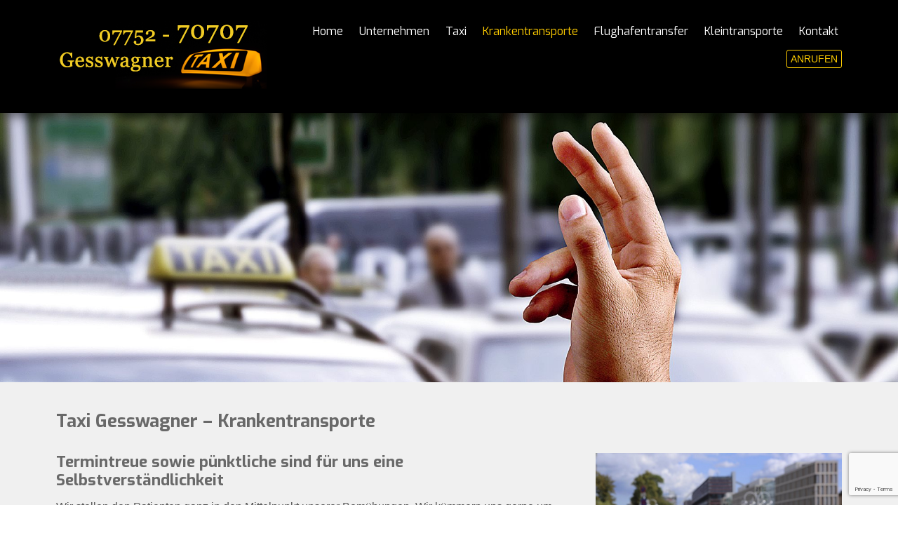

--- FILE ---
content_type: text/html; charset=UTF-8
request_url: https://www.taxiried.at/krankentransporte/
body_size: 9764
content:













<!DOCTYPE html>


<!--[if gt IE 9]> <html class="ie" lang="de" dir="ltr"> <![endif]-->
<!--[if lte IE 9]> <html class="ie ie9" lang="de" dir="ltr"> <![endif]-->
<!--[if lte IE 8]> <html class="ie ie8" lang="de" dir="ltr"> <![endif]-->
<!--[if !(IE)]><!--> <html lang="de" dir="ltr"> <!--<![endif]-->


<head>


<!-- SITE META -->

<meta charset="utf-8">

<meta name="description" content="Taxi-Service Neuhofen">
<meta name="keywords" content="">
<meta name="viewport" content="width=device-width, initial-scale=1.0">

<title>Krankentransporte  &nbsp;|&nbsp;  Taxi Gesswagner - Ried</title>


<!-- CSS & PHP INCLUDES -->

<link rel="icon" href="/favicon.ico" type="image/x-icon">
<link rel="stylesheet" type="text/css" href="https://www.taxiried.at/wp/wp-content/themes/rundr-beyer/includes/mj-css.php">


<link href='http://fonts.googleapis.com/css?family=Lato:400,700' rel='stylesheet' type='text/css'>
<link href='https://fonts.googleapis.com/css?family=Exo:400,700' rel='stylesheet' type='text/css'>


<!-- WORDPRESS HEADER -->


<meta name='robots' content='max-image-preview:large' />
	<style>img:is([sizes="auto" i], [sizes^="auto," i]) { contain-intrinsic-size: 3000px 1500px }</style>
	<script type="text/javascript">
/* <![CDATA[ */
window._wpemojiSettings = {"baseUrl":"https:\/\/s.w.org\/images\/core\/emoji\/16.0.1\/72x72\/","ext":".png","svgUrl":"https:\/\/s.w.org\/images\/core\/emoji\/16.0.1\/svg\/","svgExt":".svg","source":{"concatemoji":"https:\/\/www.taxiried.at\/wp\/wp-includes\/js\/wp-emoji-release.min.js?ver=17a64f8fdb12e7b0a959fe6a5cea55bc"}};
/*! This file is auto-generated */
!function(s,n){var o,i,e;function c(e){try{var t={supportTests:e,timestamp:(new Date).valueOf()};sessionStorage.setItem(o,JSON.stringify(t))}catch(e){}}function p(e,t,n){e.clearRect(0,0,e.canvas.width,e.canvas.height),e.fillText(t,0,0);var t=new Uint32Array(e.getImageData(0,0,e.canvas.width,e.canvas.height).data),a=(e.clearRect(0,0,e.canvas.width,e.canvas.height),e.fillText(n,0,0),new Uint32Array(e.getImageData(0,0,e.canvas.width,e.canvas.height).data));return t.every(function(e,t){return e===a[t]})}function u(e,t){e.clearRect(0,0,e.canvas.width,e.canvas.height),e.fillText(t,0,0);for(var n=e.getImageData(16,16,1,1),a=0;a<n.data.length;a++)if(0!==n.data[a])return!1;return!0}function f(e,t,n,a){switch(t){case"flag":return n(e,"\ud83c\udff3\ufe0f\u200d\u26a7\ufe0f","\ud83c\udff3\ufe0f\u200b\u26a7\ufe0f")?!1:!n(e,"\ud83c\udde8\ud83c\uddf6","\ud83c\udde8\u200b\ud83c\uddf6")&&!n(e,"\ud83c\udff4\udb40\udc67\udb40\udc62\udb40\udc65\udb40\udc6e\udb40\udc67\udb40\udc7f","\ud83c\udff4\u200b\udb40\udc67\u200b\udb40\udc62\u200b\udb40\udc65\u200b\udb40\udc6e\u200b\udb40\udc67\u200b\udb40\udc7f");case"emoji":return!a(e,"\ud83e\udedf")}return!1}function g(e,t,n,a){var r="undefined"!=typeof WorkerGlobalScope&&self instanceof WorkerGlobalScope?new OffscreenCanvas(300,150):s.createElement("canvas"),o=r.getContext("2d",{willReadFrequently:!0}),i=(o.textBaseline="top",o.font="600 32px Arial",{});return e.forEach(function(e){i[e]=t(o,e,n,a)}),i}function t(e){var t=s.createElement("script");t.src=e,t.defer=!0,s.head.appendChild(t)}"undefined"!=typeof Promise&&(o="wpEmojiSettingsSupports",i=["flag","emoji"],n.supports={everything:!0,everythingExceptFlag:!0},e=new Promise(function(e){s.addEventListener("DOMContentLoaded",e,{once:!0})}),new Promise(function(t){var n=function(){try{var e=JSON.parse(sessionStorage.getItem(o));if("object"==typeof e&&"number"==typeof e.timestamp&&(new Date).valueOf()<e.timestamp+604800&&"object"==typeof e.supportTests)return e.supportTests}catch(e){}return null}();if(!n){if("undefined"!=typeof Worker&&"undefined"!=typeof OffscreenCanvas&&"undefined"!=typeof URL&&URL.createObjectURL&&"undefined"!=typeof Blob)try{var e="postMessage("+g.toString()+"("+[JSON.stringify(i),f.toString(),p.toString(),u.toString()].join(",")+"));",a=new Blob([e],{type:"text/javascript"}),r=new Worker(URL.createObjectURL(a),{name:"wpTestEmojiSupports"});return void(r.onmessage=function(e){c(n=e.data),r.terminate(),t(n)})}catch(e){}c(n=g(i,f,p,u))}t(n)}).then(function(e){for(var t in e)n.supports[t]=e[t],n.supports.everything=n.supports.everything&&n.supports[t],"flag"!==t&&(n.supports.everythingExceptFlag=n.supports.everythingExceptFlag&&n.supports[t]);n.supports.everythingExceptFlag=n.supports.everythingExceptFlag&&!n.supports.flag,n.DOMReady=!1,n.readyCallback=function(){n.DOMReady=!0}}).then(function(){return e}).then(function(){var e;n.supports.everything||(n.readyCallback(),(e=n.source||{}).concatemoji?t(e.concatemoji):e.wpemoji&&e.twemoji&&(t(e.twemoji),t(e.wpemoji)))}))}((window,document),window._wpemojiSettings);
/* ]]> */
</script>
<style id='wp-emoji-styles-inline-css' type='text/css'>

	img.wp-smiley, img.emoji {
		display: inline !important;
		border: none !important;
		box-shadow: none !important;
		height: 1em !important;
		width: 1em !important;
		margin: 0 0.07em !important;
		vertical-align: -0.1em !important;
		background: none !important;
		padding: 0 !important;
	}
</style>
<link rel='stylesheet' id='wp-block-library-css' href='https://www.taxiried.at/wp/wp-includes/css/dist/block-library/style.min.css?ver=17a64f8fdb12e7b0a959fe6a5cea55bc' type='text/css' media='all' />
<style id='classic-theme-styles-inline-css' type='text/css'>
/*! This file is auto-generated */
.wp-block-button__link{color:#fff;background-color:#32373c;border-radius:9999px;box-shadow:none;text-decoration:none;padding:calc(.667em + 2px) calc(1.333em + 2px);font-size:1.125em}.wp-block-file__button{background:#32373c;color:#fff;text-decoration:none}
</style>
<link rel='stylesheet' id='edsanimate-block-style-css' href='https://www.taxiried.at/wp/wp-content/plugins/animate-it/assets/css/block-style.css?ver=1713771565' type='text/css' media='all' />
<style id='global-styles-inline-css' type='text/css'>
:root{--wp--preset--aspect-ratio--square: 1;--wp--preset--aspect-ratio--4-3: 4/3;--wp--preset--aspect-ratio--3-4: 3/4;--wp--preset--aspect-ratio--3-2: 3/2;--wp--preset--aspect-ratio--2-3: 2/3;--wp--preset--aspect-ratio--16-9: 16/9;--wp--preset--aspect-ratio--9-16: 9/16;--wp--preset--color--black: #000000;--wp--preset--color--cyan-bluish-gray: #abb8c3;--wp--preset--color--white: #ffffff;--wp--preset--color--pale-pink: #f78da7;--wp--preset--color--vivid-red: #cf2e2e;--wp--preset--color--luminous-vivid-orange: #ff6900;--wp--preset--color--luminous-vivid-amber: #fcb900;--wp--preset--color--light-green-cyan: #7bdcb5;--wp--preset--color--vivid-green-cyan: #00d084;--wp--preset--color--pale-cyan-blue: #8ed1fc;--wp--preset--color--vivid-cyan-blue: #0693e3;--wp--preset--color--vivid-purple: #9b51e0;--wp--preset--gradient--vivid-cyan-blue-to-vivid-purple: linear-gradient(135deg,rgba(6,147,227,1) 0%,rgb(155,81,224) 100%);--wp--preset--gradient--light-green-cyan-to-vivid-green-cyan: linear-gradient(135deg,rgb(122,220,180) 0%,rgb(0,208,130) 100%);--wp--preset--gradient--luminous-vivid-amber-to-luminous-vivid-orange: linear-gradient(135deg,rgba(252,185,0,1) 0%,rgba(255,105,0,1) 100%);--wp--preset--gradient--luminous-vivid-orange-to-vivid-red: linear-gradient(135deg,rgba(255,105,0,1) 0%,rgb(207,46,46) 100%);--wp--preset--gradient--very-light-gray-to-cyan-bluish-gray: linear-gradient(135deg,rgb(238,238,238) 0%,rgb(169,184,195) 100%);--wp--preset--gradient--cool-to-warm-spectrum: linear-gradient(135deg,rgb(74,234,220) 0%,rgb(151,120,209) 20%,rgb(207,42,186) 40%,rgb(238,44,130) 60%,rgb(251,105,98) 80%,rgb(254,248,76) 100%);--wp--preset--gradient--blush-light-purple: linear-gradient(135deg,rgb(255,206,236) 0%,rgb(152,150,240) 100%);--wp--preset--gradient--blush-bordeaux: linear-gradient(135deg,rgb(254,205,165) 0%,rgb(254,45,45) 50%,rgb(107,0,62) 100%);--wp--preset--gradient--luminous-dusk: linear-gradient(135deg,rgb(255,203,112) 0%,rgb(199,81,192) 50%,rgb(65,88,208) 100%);--wp--preset--gradient--pale-ocean: linear-gradient(135deg,rgb(255,245,203) 0%,rgb(182,227,212) 50%,rgb(51,167,181) 100%);--wp--preset--gradient--electric-grass: linear-gradient(135deg,rgb(202,248,128) 0%,rgb(113,206,126) 100%);--wp--preset--gradient--midnight: linear-gradient(135deg,rgb(2,3,129) 0%,rgb(40,116,252) 100%);--wp--preset--font-size--small: 13px;--wp--preset--font-size--medium: 20px;--wp--preset--font-size--large: 36px;--wp--preset--font-size--x-large: 42px;--wp--preset--spacing--20: 0.44rem;--wp--preset--spacing--30: 0.67rem;--wp--preset--spacing--40: 1rem;--wp--preset--spacing--50: 1.5rem;--wp--preset--spacing--60: 2.25rem;--wp--preset--spacing--70: 3.38rem;--wp--preset--spacing--80: 5.06rem;--wp--preset--shadow--natural: 6px 6px 9px rgba(0, 0, 0, 0.2);--wp--preset--shadow--deep: 12px 12px 50px rgba(0, 0, 0, 0.4);--wp--preset--shadow--sharp: 6px 6px 0px rgba(0, 0, 0, 0.2);--wp--preset--shadow--outlined: 6px 6px 0px -3px rgba(255, 255, 255, 1), 6px 6px rgba(0, 0, 0, 1);--wp--preset--shadow--crisp: 6px 6px 0px rgba(0, 0, 0, 1);}:where(.is-layout-flex){gap: 0.5em;}:where(.is-layout-grid){gap: 0.5em;}body .is-layout-flex{display: flex;}.is-layout-flex{flex-wrap: wrap;align-items: center;}.is-layout-flex > :is(*, div){margin: 0;}body .is-layout-grid{display: grid;}.is-layout-grid > :is(*, div){margin: 0;}:where(.wp-block-columns.is-layout-flex){gap: 2em;}:where(.wp-block-columns.is-layout-grid){gap: 2em;}:where(.wp-block-post-template.is-layout-flex){gap: 1.25em;}:where(.wp-block-post-template.is-layout-grid){gap: 1.25em;}.has-black-color{color: var(--wp--preset--color--black) !important;}.has-cyan-bluish-gray-color{color: var(--wp--preset--color--cyan-bluish-gray) !important;}.has-white-color{color: var(--wp--preset--color--white) !important;}.has-pale-pink-color{color: var(--wp--preset--color--pale-pink) !important;}.has-vivid-red-color{color: var(--wp--preset--color--vivid-red) !important;}.has-luminous-vivid-orange-color{color: var(--wp--preset--color--luminous-vivid-orange) !important;}.has-luminous-vivid-amber-color{color: var(--wp--preset--color--luminous-vivid-amber) !important;}.has-light-green-cyan-color{color: var(--wp--preset--color--light-green-cyan) !important;}.has-vivid-green-cyan-color{color: var(--wp--preset--color--vivid-green-cyan) !important;}.has-pale-cyan-blue-color{color: var(--wp--preset--color--pale-cyan-blue) !important;}.has-vivid-cyan-blue-color{color: var(--wp--preset--color--vivid-cyan-blue) !important;}.has-vivid-purple-color{color: var(--wp--preset--color--vivid-purple) !important;}.has-black-background-color{background-color: var(--wp--preset--color--black) !important;}.has-cyan-bluish-gray-background-color{background-color: var(--wp--preset--color--cyan-bluish-gray) !important;}.has-white-background-color{background-color: var(--wp--preset--color--white) !important;}.has-pale-pink-background-color{background-color: var(--wp--preset--color--pale-pink) !important;}.has-vivid-red-background-color{background-color: var(--wp--preset--color--vivid-red) !important;}.has-luminous-vivid-orange-background-color{background-color: var(--wp--preset--color--luminous-vivid-orange) !important;}.has-luminous-vivid-amber-background-color{background-color: var(--wp--preset--color--luminous-vivid-amber) !important;}.has-light-green-cyan-background-color{background-color: var(--wp--preset--color--light-green-cyan) !important;}.has-vivid-green-cyan-background-color{background-color: var(--wp--preset--color--vivid-green-cyan) !important;}.has-pale-cyan-blue-background-color{background-color: var(--wp--preset--color--pale-cyan-blue) !important;}.has-vivid-cyan-blue-background-color{background-color: var(--wp--preset--color--vivid-cyan-blue) !important;}.has-vivid-purple-background-color{background-color: var(--wp--preset--color--vivid-purple) !important;}.has-black-border-color{border-color: var(--wp--preset--color--black) !important;}.has-cyan-bluish-gray-border-color{border-color: var(--wp--preset--color--cyan-bluish-gray) !important;}.has-white-border-color{border-color: var(--wp--preset--color--white) !important;}.has-pale-pink-border-color{border-color: var(--wp--preset--color--pale-pink) !important;}.has-vivid-red-border-color{border-color: var(--wp--preset--color--vivid-red) !important;}.has-luminous-vivid-orange-border-color{border-color: var(--wp--preset--color--luminous-vivid-orange) !important;}.has-luminous-vivid-amber-border-color{border-color: var(--wp--preset--color--luminous-vivid-amber) !important;}.has-light-green-cyan-border-color{border-color: var(--wp--preset--color--light-green-cyan) !important;}.has-vivid-green-cyan-border-color{border-color: var(--wp--preset--color--vivid-green-cyan) !important;}.has-pale-cyan-blue-border-color{border-color: var(--wp--preset--color--pale-cyan-blue) !important;}.has-vivid-cyan-blue-border-color{border-color: var(--wp--preset--color--vivid-cyan-blue) !important;}.has-vivid-purple-border-color{border-color: var(--wp--preset--color--vivid-purple) !important;}.has-vivid-cyan-blue-to-vivid-purple-gradient-background{background: var(--wp--preset--gradient--vivid-cyan-blue-to-vivid-purple) !important;}.has-light-green-cyan-to-vivid-green-cyan-gradient-background{background: var(--wp--preset--gradient--light-green-cyan-to-vivid-green-cyan) !important;}.has-luminous-vivid-amber-to-luminous-vivid-orange-gradient-background{background: var(--wp--preset--gradient--luminous-vivid-amber-to-luminous-vivid-orange) !important;}.has-luminous-vivid-orange-to-vivid-red-gradient-background{background: var(--wp--preset--gradient--luminous-vivid-orange-to-vivid-red) !important;}.has-very-light-gray-to-cyan-bluish-gray-gradient-background{background: var(--wp--preset--gradient--very-light-gray-to-cyan-bluish-gray) !important;}.has-cool-to-warm-spectrum-gradient-background{background: var(--wp--preset--gradient--cool-to-warm-spectrum) !important;}.has-blush-light-purple-gradient-background{background: var(--wp--preset--gradient--blush-light-purple) !important;}.has-blush-bordeaux-gradient-background{background: var(--wp--preset--gradient--blush-bordeaux) !important;}.has-luminous-dusk-gradient-background{background: var(--wp--preset--gradient--luminous-dusk) !important;}.has-pale-ocean-gradient-background{background: var(--wp--preset--gradient--pale-ocean) !important;}.has-electric-grass-gradient-background{background: var(--wp--preset--gradient--electric-grass) !important;}.has-midnight-gradient-background{background: var(--wp--preset--gradient--midnight) !important;}.has-small-font-size{font-size: var(--wp--preset--font-size--small) !important;}.has-medium-font-size{font-size: var(--wp--preset--font-size--medium) !important;}.has-large-font-size{font-size: var(--wp--preset--font-size--large) !important;}.has-x-large-font-size{font-size: var(--wp--preset--font-size--x-large) !important;}
:where(.wp-block-post-template.is-layout-flex){gap: 1.25em;}:where(.wp-block-post-template.is-layout-grid){gap: 1.25em;}
:where(.wp-block-columns.is-layout-flex){gap: 2em;}:where(.wp-block-columns.is-layout-grid){gap: 2em;}
:root :where(.wp-block-pullquote){font-size: 1.5em;line-height: 1.6;}
</style>
<link rel='stylesheet' id='edsanimate-animo-css-css' href='https://www.taxiried.at/wp/wp-content/plugins/animate-it/assets/css/animate-animo.css?ver=17a64f8fdb12e7b0a959fe6a5cea55bc' type='text/css' media='all' />
<link rel='stylesheet' id='contact-form-7-css' href='https://www.taxiried.at/wp/wp-content/plugins/contact-form-7/includes/css/styles.css?ver=6.1.1' type='text/css' media='all' />
<link rel='stylesheet' id='foobox-free-min-css' href='https://www.taxiried.at/wp/wp-content/plugins/foobox-image-lightbox/free/css/foobox.free.min.css?ver=2.7.35' type='text/css' media='all' />
<script type="text/javascript" src="https://www.taxiried.at/wp/wp-content/themes/rundr-beyer/includes/libs/jquery-1.9.1.min.js?ver=17a64f8fdb12e7b0a959fe6a5cea55bc" id="jquery-js"></script>
<script type="text/javascript" id="foobox-free-min-js-before">
/* <![CDATA[ */
/* Run FooBox FREE (v2.7.35) */
var FOOBOX = window.FOOBOX = {
	ready: true,
	disableOthers: false,
	o: {wordpress: { enabled: true }, showCount:false, countMessage:'image %index of %total', captions: { dataTitle: ["captionTitle","title"], dataDesc: ["captionDesc","description"] }, rel: '', excludes:'.fbx-link,.nofoobox,.nolightbox,a[href*="pinterest.com/pin/create/button/"]', affiliate : { enabled: false }, error: "Bild konnte nicht geladen werden"},
	selectors: [
		".foogallery-container.foogallery-lightbox-foobox", ".foogallery-container.foogallery-lightbox-foobox-free", ".gallery", ".wp-block-gallery", ".wp-caption", ".wp-block-image", "a:has(img[class*=wp-image-])", ".foobox"
	],
	pre: function( $ ){
		// Custom JavaScript (Pre)
		
	},
	post: function( $ ){
		// Custom JavaScript (Post)
		
		// Custom Captions Code
		
	},
	custom: function( $ ){
		// Custom Extra JS
		
	}
};
/* ]]> */
</script>
<script type="text/javascript" src="https://www.taxiried.at/wp/wp-content/plugins/foobox-image-lightbox/free/js/foobox.free.min.js?ver=2.7.35" id="foobox-free-min-js"></script>
<link rel="https://api.w.org/" href="https://www.taxiried.at/wp-json/" /><link rel="alternate" title="JSON" type="application/json" href="https://www.taxiried.at/wp-json/wp/v2/pages/33" /><link rel="canonical" href="https://www.taxiried.at/krankentransporte/" />
<link rel='shortlink' href='https://www.taxiried.at/?p=33' />
<link rel="alternate" title="oEmbed (JSON)" type="application/json+oembed" href="https://www.taxiried.at/wp-json/oembed/1.0/embed?url=https%3A%2F%2Fwww.taxiried.at%2Fkrankentransporte%2F" />
<link rel="alternate" title="oEmbed (XML)" type="text/xml+oembed" href="https://www.taxiried.at/wp-json/oembed/1.0/embed?url=https%3A%2F%2Fwww.taxiried.at%2Fkrankentransporte%2F&#038;format=xml" />
<style type="text/css">
	span.oe_textdirection { unicode-bidi: bidi-override; direction: rtl; }
	span.oe_displaynone { display: none; }
</style>


<!-- MJ JAVASCRIPTS -->


<!--[if lte IE 8]>
<script src="https://www.taxiried.at/wp/wp-content/themes/rundr-beyer/includes/mj-js-ie8.php"></script>
<![endif]-->

<!--[if lte IE 9]>
<script src="https://www.taxiried.at/wp/wp-content/themes/rundr-beyer/includes/mj-js-ie9.php"></script>
<![endif]-->

<script src="https://www.taxiried.at/wp/wp-content/themes/rundr-beyer/includes/mj-js.php"></script>


</head>



<body id="page_krankentransporte">

<a class="scrollToTop"></a>

<div id="wrapper">


	<!-- SITE CONTAINER -->
	
	<div id="container">
		
		
		<!-- HEADER -->
		
		<div id="header-container" class="clearfix">
			
		<header class="clearfix">
		
			<div id="logo-bar">
			
				<div id="logo-container">
														
				<a class="clearfix" href="https://www.taxiried.at/"> 
				<img id="logo" src="https://www.taxiried.at/wp/wp-content/themes/rundr-beyer/images/logo.png" alt="Taxi Gesswagner - Ried | Taxi-Service Neuhofen"> 
				</a>				
				
				</div>			
				
			
			</div>				
			
			<div id="navi-container">
								
				
				<a href="#" target="_blank">
				<img id="socfb" src="https://www.taxiried.at/wp/wp-content/themes/rundr-beyer/images/socfb.png">
				</a>							
				
					
				
				<!-- NAVIGATION MAIN -->
				
				<nav id="nav-main" role="navigation">
				
				<div class="menu"><ul><li class="page_item page-item-235"><a href="https://www.taxiried.at/datenschutz/">Datenschutz</a></li><li class="page_item page-item-18"><a href="https://www.taxiried.at/impressum/">Impressum</a></li><li class="page_item page-item-6"><a href="https://www.taxiried.at/">Home</a></li><li class="page_item page-item-25"><a href="https://www.taxiried.at/unternehmen/">Unternehmen</a></li><li class="page_item page-item-38"><a href="https://www.taxiried.at/taxi/">Taxi</a></li><li class="page_item page-item-33 current_page_item"><a href="https://www.taxiried.at/krankentransporte/" aria-current="page">Krankentransporte</a></li><li class="page_item page-item-28"><a href="https://www.taxiried.at/flughafentransfer/">Flughafentransfer</a></li><li class="page_item page-item-212"><a href="https://www.taxiried.at/kleintransporte/">Kleintransporte</a></li><li class="page_item page-item-15"><a href="https://www.taxiried.at/kontakt/">Kontakt</a></li></ul></div>	
				<div class="clear"></div>
					
				</nav>						
				
				<a href="javascript:;" title="Navigation" class="menu-icon border-icon">Navigation</a>
				
				<a href="tel:+43775270707" id="call" class="button">ANRUFEN</a>
	
				
			</div>							
		
					
		</header>
		
		</div>
		
		
		<!-- CONTENT SECTION -->
		
		<section id="content" class="clearfix">
				
				
			<!-- SIDEBARS -->
			
			<aside id="rightbar" class="sidebar">
			
								
								
			
			</aside>

			<aside id="leftbar" class="sidebar">
				
								
												
			</aside>	
						
									
			
			
				
		
			<!-- ARTICLE -->
			
			<article>
							
					
				<div id="breadcrumbs"> <a href="https://www.taxiried.at">Taxi Gesswagner &#8211; Ried</a> &nbsp;»&nbsp; Krankentransporte </div>
				
									
				<div id="metaslider-id-185" style="width: 100%;" class="ml-slider-3-100-1 ml-slider-pro-2-48-0 metaslider metaslider-nivo metaslider-185 ml-slider ms-theme-default" role="region" aria-label="Slider 2" data-height="600" data-width="2000">
    <div id="metaslider_container_185">
        <div class='slider-wrapper theme-default'><div class='ribbon'></div><div id='metaslider_185' class='nivoSlider'><img fetchpriority="high" decoding="async" src="https://www.taxiried.at/wp/wp-content/uploads/iStock_000002641115_Medium-2.jpg" height="600" width="2000" alt="" class="slider-185 slide-187 msDefaultImage" /><img decoding="async" src="https://www.taxiried.at/wp/wp-content/uploads/iStock_000028388474_Medium-2.jpg" height="600" width="2000" alt="" class="slider-185 slide-190 msDefaultImage" /><img decoding="async" src="https://www.taxiried.at/wp/wp-content/uploads/iStock_000048617630_Medium-2.jpg" height="600" width="2000" alt="" class="slider-185 slide-192 msDefaultImage" /><img loading="lazy" decoding="async" src="https://www.taxiried.at/wp/wp-content/uploads/iStock_000002216060_Medium-2.jpg" height="600" width="2000" alt="" class="slider-185 slide-186 msDefaultImage" /><img loading="lazy" decoding="async" src="https://www.taxiried.at/wp/wp-content/uploads/iStock_000021798316_Medium-3.jpg" height="600" width="2000" alt="" class="slider-185 slide-189 msDefaultImage" /><img loading="lazy" decoding="async" src="https://www.taxiried.at/wp/wp-content/uploads/iStock_000035994852_Medium-3.jpg" height="600" width="2000" alt="" class="slider-185 slide-191 msDefaultImage" /><img loading="lazy" decoding="async" src="https://www.taxiried.at/wp/wp-content/uploads/iStock_000015240914_Medium-2.jpg" height="600" width="2000" alt="" class="slider-185 slide-188 msDefaultImage" /></div></div>
        
    </div>
</div>
<div class='conblock con-grey clearfix'><div class='conblock-inner'>
<h2>Taxi Gesswagner – Krankentransporte</h2>
<div class='cols3 cols gap clearfix'>
<div class='col colspan2 '>
<h3>Termintreue sowie pünktliche sind für uns eine Selbstverständlichkeit</h3>
<p>Wir stellen den Patienten ganz in den Mittelpunkt unserer Bemühungen. Wir kümmern uns gerne um Menschen, die medizinische Betreuung benötigen und aufgrund Ihres Zustandes eine qualifizierte Begleitung brauchen.</p>
<p>Unser Service beginnt bereits mit Ihrem Anruf und unser wichtigstes Anliegen ist es, Ihre Bedürfnisse zu berücksichtigen und Ihnen eine komfortable und angenehme Fahrt zu gewährleisten.</p>
<h3>Krankentransport &#8211;  Für Dialyse-, Chemo-, Strahlenpatienten &#8230;</h3>
<p>Wenn Sie  einen Termin beim Arzt oder im Spital haben, dann wählen Sie für Ihren Krankentransport ein Taxi. Damit helfen Sie mit, Rettungsfahrzeuge für Notfälle freizuhalten.</p>
<p>Sie brauchen sich um nichts kümmern, die Abrechnung mit der Krankenkasse übernehmen wir für Sie <strong><span class="color">(alle Kassen &#8211; Direktverrechnung mit allen Kassen).</span></strong></p>
<p>Wir fahren Sie zu Ihren Dialyse-, Chemo- und Bestrahlungsterminen. Auch Ambulanzfahrten und der Transport mit Rollstühlen ist möglich &#8211; und wir bringen Sie auch sicher wieder nach Hause.</p>
<p><strong><span class="color">Freundlichkeit, Pünktlichkeit und Komfort machen unseren Service zum Vergnügen, bevor Ihr Krankentransport überhaupt begonnen hat.</span></strong></p>
</div>
<div class='col colspan last'>
<p><img loading="lazy" decoding="async" class="alignnone size-large wp-image-137" src="https://www.taxiried.at/wp/wp-content/uploads/iStock_000021795344_Medium-1-880x586.jpg" alt="iStock_000021795344_Medium" width="880" height="586" /> <img loading="lazy" decoding="async" class="alignnone wp-image-138 size-large" src="https://www.taxiried.at/wp/wp-content/uploads/iStock_000049575914_Medium-1-e1459834327420-880x585.jpg" alt="" width="880" height="585" /></p>
</div>
</div>
<div class='colorline'></div>
<h3>Taxi Gesswagner aus dem Bezirk Ried im Innkreis – Kundenzufriedenheit ist uns wichtig</h3>
<p>Für Fragen stehen wir Ihnen gerne zur Verfügung  – kontaktieren Sie uns unter der <strong>Telefonnummer +43 7752 70 707</strong> oder schicken Sie <a href="mailto:&#x67;&#x65;&#x73;&#x73;&#x77;&#x61;&#x67;&#x6e;&#x65;&#x72;&#x40;&#x74;&#x61;&#x78;&#x69;&#x72;&#x69;&#x65;&#x64;&#x2e;&#x61;&#x74;">Ihre Anfrage!</a></p>
</div> </div>
				
			</article>
		

			
			
					
		</section>	
		
		
	
	<!-- FOOTER -->
	
	<footer>
		
		<div id="footer-container" class="clearfix">
	
			
		
		<div id="address">
			<nobr>Taxi Gesswagner</nobr> | 
			<nobr>Römerstraße 13</nobr> | 
			<nobr>A-4912 Neuhofen</nobr> | 
			<nobr><a href="tel:+43775270707">+43 (0)7752 70 707</a></nobr> | 
			<nobr><a href="tel:+436644452120">+43 (0)664 445 2120</a></nobr> | 
			<nobr><a href='mailto&#58;g&#101;&#115;s%7&#55;agner&#64;&#37;7&#52;a%78iried&#46;&#97;&#116;'>gesswa&#103;ne&#114;&#64;t&#97;&#120;irie&#100;&#46;a&#116;</a> | </nobr>
			<nobr><a href="https://www.taxiried.at/impressum/">Impressum</a></nobr> |
			<nobr><a href="https://www.taxiried.at/datenschutz/">Datenschutz</a></nobr>
		</div>
		
		<div id="credits">
			<a href="http://www.rundrweb.com" target="_blank">
				R&R Web GmbH - Homepages mit Funktion</a>
		</div>
		
		</div>
		
		
	</footer>
	
	
	<!-- CONTAINER END -->
	
	</div>		

<!-- WRAPPER END -->

</div>  



<!-- IE ALERT | SHOW UPDATE SUGGESTION -->

<div id="ie-alert">

	<div class="ie-alert-message">
	
		<p class="ie-alert-header">
		Sie verwenden eine veraltete Version von Internet Explorer!
		</p>
		<p class="ie-alert-subhead">Wir raten Ihnen dringend zu einem kostenlosen Update!</p>
		<p>
		Dadurch surfen Sie schneller und sicherer, erhalten die bestmögliche Darstellung 
		von Websites und können moderne Funktionen nutzen. Aktualisieren Sie am Besten jetzt gleich!
		</p>
		
	</div>
	
	<div class="ie-alert-browsers">
	
		<a target="_blank" href="http://www.getfirefox.com/" 
		style="background-image: url(https://www.taxiried.at/wp/wp-content/themes/rundr-beyer/images/br-firefox.png)">Firefox</a>
		<a target="_blank" href="http://www.google.com/chrome" 
		style="background-image: url(https://www.taxiried.at/wp/wp-content/themes/rundr-beyer/images/br-chrome.png)">Chrome</a>
		<a target="_blank" href="http://www.apple.com/safari/download/" 
		style="background-image: url(https://www.taxiried.at/wp/wp-content/themes/rundr-beyer/images/br-safari.png)">Safari</a>
		<a target="_blank" href="http://www.opera.com" 
		style="background-image: url(https://www.taxiried.at/wp/wp-content/themes/rundr-beyer/images/br-opera.png)">Opera</a>
		<a target="_blank" href="http://www.microsoft.com/Windows/internet-explorer/" 
		style="background-image: url(https://www.taxiried.at/wp/wp-content/themes/rundr-beyer/images/br-ie.png)">Explorer</a>
	
	</div>

</div>

<!--[if lt IE 9]>
<script>

	var ieAlert = document.getElementById('ie-alert');
	ieAlert.style.display = 'block';
	document.body.style.paddingTop = ieAlert.offsetHeight + 'px';

</script>
<![endif]-->

<!-- IE ALERT | END -->

<script type="speculationrules">
{"prefetch":[{"source":"document","where":{"and":[{"href_matches":"\/*"},{"not":{"href_matches":["\/wp\/wp-*.php","\/wp\/wp-admin\/*","\/wp\/wp-content\/uploads\/*","\/wp\/wp-content\/*","\/wp\/wp-content\/plugins\/*","\/wp\/wp-content\/themes\/rundr-beyer\/*","\/*\\?(.+)"]}},{"not":{"selector_matches":"a[rel~=\"nofollow\"]"}},{"not":{"selector_matches":".no-prefetch, .no-prefetch a"}}]},"eagerness":"conservative"}]}
</script>
<link rel='stylesheet' id='metaslider-nivo-slider-css' href='https://www.taxiried.at/wp/wp-content/plugins/ml-slider/assets/sliders/nivoslider/nivo-slider.css?ver=3.100.1' type='text/css' media='all' property='stylesheet' />
<link rel='stylesheet' id='metaslider-public-css' href='https://www.taxiried.at/wp/wp-content/plugins/ml-slider/assets/metaslider/public.css?ver=3.100.1' type='text/css' media='all' property='stylesheet' />
<style id='metaslider-public-inline-css' type='text/css'>
@media only screen and (max-width: 767px) {body.metaslider-plugin:after { display: none; content: "smartphone"; } .hide-arrows-smartphone .flex-direction-nav, .hide-navigation-smartphone .flex-control-paging, .hide-navigation-smartphone .flex-control-nav, .hide-navigation-smartphone .filmstrip, .hide-slideshow-smartphone, .metaslider-hidden-content.hide-smartphone{ display: none!important; }}@media only screen and (min-width : 768px) and (max-width: 1023px) {body.metaslider-plugin:after { display: none; content: "tablet"; } .hide-arrows-tablet .flex-direction-nav, .hide-navigation-tablet .flex-control-paging, .hide-navigation-tablet .flex-control-nav, .hide-navigation-tablet .filmstrip, .hide-slideshow-tablet, .metaslider-hidden-content.hide-tablet{ display: none!important; }}@media only screen and (min-width : 1024px) and (max-width: 1439px) {body.metaslider-plugin:after { display: none; content: "laptop"; } .hide-arrows-laptop .flex-direction-nav, .hide-navigation-laptop .flex-control-paging, .hide-navigation-laptop .flex-control-nav, .hide-navigation-laptop .filmstrip, .hide-slideshow-laptop, .metaslider-hidden-content.hide-laptop{ display: none!important; }}@media only screen and (min-width : 1440px) {body.metaslider-plugin:after { display: none; content: "desktop"; } .hide-arrows-desktop .flex-direction-nav, .hide-navigation-desktop .flex-control-paging, .hide-navigation-desktop .flex-control-nav, .hide-navigation-desktop .filmstrip, .hide-slideshow-desktop, .metaslider-hidden-content.hide-desktop{ display: none!important; }}
</style>
<link rel='stylesheet' id='metaslider-pro-public-css' href='https://www.taxiried.at/wp/wp-content/plugins/ml-slider-pro/assets/public.css?ver=2.48.0' type='text/css' media='all' property='stylesheet' />
<link rel='stylesheet' id='metaslider-nivo-slider-default-css' href='https://www.taxiried.at/wp/wp-content/plugins/ml-slider/assets/sliders/nivoslider/themes/default/default.css?ver=3.100.1' type='text/css' media='all' property='stylesheet' />
<script type="text/javascript" src="https://www.taxiried.at/wp/wp-content/plugins/animate-it/assets/js/animo.min.js?ver=1.0.3" id="edsanimate-animo-script-js"></script>
<script type="text/javascript" src="https://www.taxiried.at/wp/wp-content/plugins/animate-it/assets/js/jquery.ba-throttle-debounce.min.js?ver=1.1" id="edsanimate-throttle-debounce-script-js"></script>
<script type="text/javascript" src="https://www.taxiried.at/wp/wp-content/plugins/animate-it/assets/js/viewportchecker.js?ver=1.4.4" id="viewportcheck-script-js"></script>
<script type="text/javascript" src="https://www.taxiried.at/wp/wp-content/plugins/animate-it/assets/js/edsanimate.js?ver=1.4.4" id="edsanimate-script-js"></script>
<script type="text/javascript" id="edsanimate-site-script-js-extra">
/* <![CDATA[ */
var edsanimate_options = {"offset":"75","hide_hz_scrollbar":"1","hide_vl_scrollbar":"0"};
/* ]]> */
</script>
<script type="text/javascript" src="https://www.taxiried.at/wp/wp-content/plugins/animate-it/assets/js/edsanimate.site.js?ver=1.4.5" id="edsanimate-site-script-js"></script>
<script type="text/javascript" src="https://www.taxiried.at/wp/wp-includes/js/dist/hooks.min.js?ver=4d63a3d491d11ffd8ac6" id="wp-hooks-js"></script>
<script type="text/javascript" src="https://www.taxiried.at/wp/wp-includes/js/dist/i18n.min.js?ver=5e580eb46a90c2b997e6" id="wp-i18n-js"></script>
<script type="text/javascript" id="wp-i18n-js-after">
/* <![CDATA[ */
wp.i18n.setLocaleData( { 'text direction\u0004ltr': [ 'ltr' ] } );
/* ]]> */
</script>
<script type="text/javascript" src="https://www.taxiried.at/wp/wp-content/plugins/contact-form-7/includes/swv/js/index.js?ver=6.1.1" id="swv-js"></script>
<script type="text/javascript" id="contact-form-7-js-translations">
/* <![CDATA[ */
( function( domain, translations ) {
	var localeData = translations.locale_data[ domain ] || translations.locale_data.messages;
	localeData[""].domain = domain;
	wp.i18n.setLocaleData( localeData, domain );
} )( "contact-form-7", {"translation-revision-date":"2025-08-16 03:40:03+0000","generator":"GlotPress\/4.0.1","domain":"messages","locale_data":{"messages":{"":{"domain":"messages","plural-forms":"nplurals=2; plural=n != 1;","lang":"de"},"This contact form is placed in the wrong place.":["Dieses Kontaktformular wurde an der falschen Stelle platziert."],"Error:":["Fehler:"]}},"comment":{"reference":"includes\/js\/index.js"}} );
/* ]]> */
</script>
<script type="text/javascript" id="contact-form-7-js-before">
/* <![CDATA[ */
var wpcf7 = {
    "api": {
        "root": "https:\/\/www.taxiried.at\/wp-json\/",
        "namespace": "contact-form-7\/v1"
    },
    "cached": 1
};
/* ]]> */
</script>
<script type="text/javascript" src="https://www.taxiried.at/wp/wp-content/plugins/contact-form-7/includes/js/index.js?ver=6.1.1" id="contact-form-7-js"></script>
<script type="text/javascript" src="https://www.google.com/recaptcha/api.js?render=6Lfw06sUAAAAAH2qY0qsbfVBbSQDLkCx24U-gKs7&amp;ver=3.0" id="google-recaptcha-js"></script>
<script type="text/javascript" src="https://www.taxiried.at/wp/wp-includes/js/dist/vendor/wp-polyfill.min.js?ver=3.15.0" id="wp-polyfill-js"></script>
<script type="text/javascript" id="wpcf7-recaptcha-js-before">
/* <![CDATA[ */
var wpcf7_recaptcha = {
    "sitekey": "6Lfw06sUAAAAAH2qY0qsbfVBbSQDLkCx24U-gKs7",
    "actions": {
        "homepage": "homepage",
        "contactform": "contactform"
    }
};
/* ]]> */
</script>
<script type="text/javascript" src="https://www.taxiried.at/wp/wp-content/plugins/contact-form-7/modules/recaptcha/index.js?ver=6.1.1" id="wpcf7-recaptcha-js"></script>
<script type="text/javascript" src="https://www.taxiried.at/wp/wp-content/plugins/ml-slider/assets/sliders/nivoslider/jquery.nivo.slider.pack.js?ver=3.100.1" id="metaslider-nivo-slider-js"></script>
<script type="text/javascript" id="metaslider-nivo-slider-js-after">
/* <![CDATA[ */
var metaslider_185 = function($) {
            $('#metaslider_185').nivoSlider({ 
                boxCols:7,
                boxRows:5,
                pauseTime:6000,
                effect:"fade",
                controlNav:false,
                directionNav:true,
                pauseOnHover:false,
                animSpeed:600,
                prevText:"&lt;",
                nextText:"&gt;",
                slices:15,
                manualAdvance:false
            });
            $(document).trigger('metaslider/initialized', '#metaslider_185');
        };
 jQuery(document).ready(function($) {
 $('.metaslider').attr('tabindex', '0');
 $(document).on('keyup.slider', function(e) {
      if (e.keyCode == 37) {
          $('a.nivo-prevNav').click();
      } else if (e.keyCode == 39) {
          $('a.nivo-nextNav').click();
      }
  });
 });
        var timer_metaslider_185 = function() {
            var slider = !window.jQuery ? window.setTimeout(timer_metaslider_185, 100) : !jQuery.isReady ? window.setTimeout(timer_metaslider_185, 1) : metaslider_185(window.jQuery);
        };
        timer_metaslider_185();
/* ]]> */
</script>
<script type="text/javascript" id="metaslider-script-js-extra">
/* <![CDATA[ */
var wpData = {"baseUrl":"https:\/\/www.taxiried.at"};
/* ]]> */
</script>
<script type="text/javascript" src="https://www.taxiried.at/wp/wp-content/plugins/ml-slider/assets/metaslider/script.min.js?ver=3.100.1" id="metaslider-script-js"></script>


</body>
	
	
</html>
<!-- Dynamic page generated in 7.085 seconds. -->
<!-- Cached page generated by WP-Super-Cache on 2025-08-18 22:59:56 -->

<!-- super cache -->

--- FILE ---
content_type: text/html; charset=utf-8
request_url: https://www.google.com/recaptcha/api2/anchor?ar=1&k=6Lfw06sUAAAAAH2qY0qsbfVBbSQDLkCx24U-gKs7&co=aHR0cHM6Ly93d3cudGF4aXJpZWQuYXQ6NDQz&hl=en&v=PoyoqOPhxBO7pBk68S4YbpHZ&size=invisible&anchor-ms=20000&execute-ms=30000&cb=6sae8hyga6z
body_size: 48893
content:
<!DOCTYPE HTML><html dir="ltr" lang="en"><head><meta http-equiv="Content-Type" content="text/html; charset=UTF-8">
<meta http-equiv="X-UA-Compatible" content="IE=edge">
<title>reCAPTCHA</title>
<style type="text/css">
/* cyrillic-ext */
@font-face {
  font-family: 'Roboto';
  font-style: normal;
  font-weight: 400;
  font-stretch: 100%;
  src: url(//fonts.gstatic.com/s/roboto/v48/KFO7CnqEu92Fr1ME7kSn66aGLdTylUAMa3GUBHMdazTgWw.woff2) format('woff2');
  unicode-range: U+0460-052F, U+1C80-1C8A, U+20B4, U+2DE0-2DFF, U+A640-A69F, U+FE2E-FE2F;
}
/* cyrillic */
@font-face {
  font-family: 'Roboto';
  font-style: normal;
  font-weight: 400;
  font-stretch: 100%;
  src: url(//fonts.gstatic.com/s/roboto/v48/KFO7CnqEu92Fr1ME7kSn66aGLdTylUAMa3iUBHMdazTgWw.woff2) format('woff2');
  unicode-range: U+0301, U+0400-045F, U+0490-0491, U+04B0-04B1, U+2116;
}
/* greek-ext */
@font-face {
  font-family: 'Roboto';
  font-style: normal;
  font-weight: 400;
  font-stretch: 100%;
  src: url(//fonts.gstatic.com/s/roboto/v48/KFO7CnqEu92Fr1ME7kSn66aGLdTylUAMa3CUBHMdazTgWw.woff2) format('woff2');
  unicode-range: U+1F00-1FFF;
}
/* greek */
@font-face {
  font-family: 'Roboto';
  font-style: normal;
  font-weight: 400;
  font-stretch: 100%;
  src: url(//fonts.gstatic.com/s/roboto/v48/KFO7CnqEu92Fr1ME7kSn66aGLdTylUAMa3-UBHMdazTgWw.woff2) format('woff2');
  unicode-range: U+0370-0377, U+037A-037F, U+0384-038A, U+038C, U+038E-03A1, U+03A3-03FF;
}
/* math */
@font-face {
  font-family: 'Roboto';
  font-style: normal;
  font-weight: 400;
  font-stretch: 100%;
  src: url(//fonts.gstatic.com/s/roboto/v48/KFO7CnqEu92Fr1ME7kSn66aGLdTylUAMawCUBHMdazTgWw.woff2) format('woff2');
  unicode-range: U+0302-0303, U+0305, U+0307-0308, U+0310, U+0312, U+0315, U+031A, U+0326-0327, U+032C, U+032F-0330, U+0332-0333, U+0338, U+033A, U+0346, U+034D, U+0391-03A1, U+03A3-03A9, U+03B1-03C9, U+03D1, U+03D5-03D6, U+03F0-03F1, U+03F4-03F5, U+2016-2017, U+2034-2038, U+203C, U+2040, U+2043, U+2047, U+2050, U+2057, U+205F, U+2070-2071, U+2074-208E, U+2090-209C, U+20D0-20DC, U+20E1, U+20E5-20EF, U+2100-2112, U+2114-2115, U+2117-2121, U+2123-214F, U+2190, U+2192, U+2194-21AE, U+21B0-21E5, U+21F1-21F2, U+21F4-2211, U+2213-2214, U+2216-22FF, U+2308-230B, U+2310, U+2319, U+231C-2321, U+2336-237A, U+237C, U+2395, U+239B-23B7, U+23D0, U+23DC-23E1, U+2474-2475, U+25AF, U+25B3, U+25B7, U+25BD, U+25C1, U+25CA, U+25CC, U+25FB, U+266D-266F, U+27C0-27FF, U+2900-2AFF, U+2B0E-2B11, U+2B30-2B4C, U+2BFE, U+3030, U+FF5B, U+FF5D, U+1D400-1D7FF, U+1EE00-1EEFF;
}
/* symbols */
@font-face {
  font-family: 'Roboto';
  font-style: normal;
  font-weight: 400;
  font-stretch: 100%;
  src: url(//fonts.gstatic.com/s/roboto/v48/KFO7CnqEu92Fr1ME7kSn66aGLdTylUAMaxKUBHMdazTgWw.woff2) format('woff2');
  unicode-range: U+0001-000C, U+000E-001F, U+007F-009F, U+20DD-20E0, U+20E2-20E4, U+2150-218F, U+2190, U+2192, U+2194-2199, U+21AF, U+21E6-21F0, U+21F3, U+2218-2219, U+2299, U+22C4-22C6, U+2300-243F, U+2440-244A, U+2460-24FF, U+25A0-27BF, U+2800-28FF, U+2921-2922, U+2981, U+29BF, U+29EB, U+2B00-2BFF, U+4DC0-4DFF, U+FFF9-FFFB, U+10140-1018E, U+10190-1019C, U+101A0, U+101D0-101FD, U+102E0-102FB, U+10E60-10E7E, U+1D2C0-1D2D3, U+1D2E0-1D37F, U+1F000-1F0FF, U+1F100-1F1AD, U+1F1E6-1F1FF, U+1F30D-1F30F, U+1F315, U+1F31C, U+1F31E, U+1F320-1F32C, U+1F336, U+1F378, U+1F37D, U+1F382, U+1F393-1F39F, U+1F3A7-1F3A8, U+1F3AC-1F3AF, U+1F3C2, U+1F3C4-1F3C6, U+1F3CA-1F3CE, U+1F3D4-1F3E0, U+1F3ED, U+1F3F1-1F3F3, U+1F3F5-1F3F7, U+1F408, U+1F415, U+1F41F, U+1F426, U+1F43F, U+1F441-1F442, U+1F444, U+1F446-1F449, U+1F44C-1F44E, U+1F453, U+1F46A, U+1F47D, U+1F4A3, U+1F4B0, U+1F4B3, U+1F4B9, U+1F4BB, U+1F4BF, U+1F4C8-1F4CB, U+1F4D6, U+1F4DA, U+1F4DF, U+1F4E3-1F4E6, U+1F4EA-1F4ED, U+1F4F7, U+1F4F9-1F4FB, U+1F4FD-1F4FE, U+1F503, U+1F507-1F50B, U+1F50D, U+1F512-1F513, U+1F53E-1F54A, U+1F54F-1F5FA, U+1F610, U+1F650-1F67F, U+1F687, U+1F68D, U+1F691, U+1F694, U+1F698, U+1F6AD, U+1F6B2, U+1F6B9-1F6BA, U+1F6BC, U+1F6C6-1F6CF, U+1F6D3-1F6D7, U+1F6E0-1F6EA, U+1F6F0-1F6F3, U+1F6F7-1F6FC, U+1F700-1F7FF, U+1F800-1F80B, U+1F810-1F847, U+1F850-1F859, U+1F860-1F887, U+1F890-1F8AD, U+1F8B0-1F8BB, U+1F8C0-1F8C1, U+1F900-1F90B, U+1F93B, U+1F946, U+1F984, U+1F996, U+1F9E9, U+1FA00-1FA6F, U+1FA70-1FA7C, U+1FA80-1FA89, U+1FA8F-1FAC6, U+1FACE-1FADC, U+1FADF-1FAE9, U+1FAF0-1FAF8, U+1FB00-1FBFF;
}
/* vietnamese */
@font-face {
  font-family: 'Roboto';
  font-style: normal;
  font-weight: 400;
  font-stretch: 100%;
  src: url(//fonts.gstatic.com/s/roboto/v48/KFO7CnqEu92Fr1ME7kSn66aGLdTylUAMa3OUBHMdazTgWw.woff2) format('woff2');
  unicode-range: U+0102-0103, U+0110-0111, U+0128-0129, U+0168-0169, U+01A0-01A1, U+01AF-01B0, U+0300-0301, U+0303-0304, U+0308-0309, U+0323, U+0329, U+1EA0-1EF9, U+20AB;
}
/* latin-ext */
@font-face {
  font-family: 'Roboto';
  font-style: normal;
  font-weight: 400;
  font-stretch: 100%;
  src: url(//fonts.gstatic.com/s/roboto/v48/KFO7CnqEu92Fr1ME7kSn66aGLdTylUAMa3KUBHMdazTgWw.woff2) format('woff2');
  unicode-range: U+0100-02BA, U+02BD-02C5, U+02C7-02CC, U+02CE-02D7, U+02DD-02FF, U+0304, U+0308, U+0329, U+1D00-1DBF, U+1E00-1E9F, U+1EF2-1EFF, U+2020, U+20A0-20AB, U+20AD-20C0, U+2113, U+2C60-2C7F, U+A720-A7FF;
}
/* latin */
@font-face {
  font-family: 'Roboto';
  font-style: normal;
  font-weight: 400;
  font-stretch: 100%;
  src: url(//fonts.gstatic.com/s/roboto/v48/KFO7CnqEu92Fr1ME7kSn66aGLdTylUAMa3yUBHMdazQ.woff2) format('woff2');
  unicode-range: U+0000-00FF, U+0131, U+0152-0153, U+02BB-02BC, U+02C6, U+02DA, U+02DC, U+0304, U+0308, U+0329, U+2000-206F, U+20AC, U+2122, U+2191, U+2193, U+2212, U+2215, U+FEFF, U+FFFD;
}
/* cyrillic-ext */
@font-face {
  font-family: 'Roboto';
  font-style: normal;
  font-weight: 500;
  font-stretch: 100%;
  src: url(//fonts.gstatic.com/s/roboto/v48/KFO7CnqEu92Fr1ME7kSn66aGLdTylUAMa3GUBHMdazTgWw.woff2) format('woff2');
  unicode-range: U+0460-052F, U+1C80-1C8A, U+20B4, U+2DE0-2DFF, U+A640-A69F, U+FE2E-FE2F;
}
/* cyrillic */
@font-face {
  font-family: 'Roboto';
  font-style: normal;
  font-weight: 500;
  font-stretch: 100%;
  src: url(//fonts.gstatic.com/s/roboto/v48/KFO7CnqEu92Fr1ME7kSn66aGLdTylUAMa3iUBHMdazTgWw.woff2) format('woff2');
  unicode-range: U+0301, U+0400-045F, U+0490-0491, U+04B0-04B1, U+2116;
}
/* greek-ext */
@font-face {
  font-family: 'Roboto';
  font-style: normal;
  font-weight: 500;
  font-stretch: 100%;
  src: url(//fonts.gstatic.com/s/roboto/v48/KFO7CnqEu92Fr1ME7kSn66aGLdTylUAMa3CUBHMdazTgWw.woff2) format('woff2');
  unicode-range: U+1F00-1FFF;
}
/* greek */
@font-face {
  font-family: 'Roboto';
  font-style: normal;
  font-weight: 500;
  font-stretch: 100%;
  src: url(//fonts.gstatic.com/s/roboto/v48/KFO7CnqEu92Fr1ME7kSn66aGLdTylUAMa3-UBHMdazTgWw.woff2) format('woff2');
  unicode-range: U+0370-0377, U+037A-037F, U+0384-038A, U+038C, U+038E-03A1, U+03A3-03FF;
}
/* math */
@font-face {
  font-family: 'Roboto';
  font-style: normal;
  font-weight: 500;
  font-stretch: 100%;
  src: url(//fonts.gstatic.com/s/roboto/v48/KFO7CnqEu92Fr1ME7kSn66aGLdTylUAMawCUBHMdazTgWw.woff2) format('woff2');
  unicode-range: U+0302-0303, U+0305, U+0307-0308, U+0310, U+0312, U+0315, U+031A, U+0326-0327, U+032C, U+032F-0330, U+0332-0333, U+0338, U+033A, U+0346, U+034D, U+0391-03A1, U+03A3-03A9, U+03B1-03C9, U+03D1, U+03D5-03D6, U+03F0-03F1, U+03F4-03F5, U+2016-2017, U+2034-2038, U+203C, U+2040, U+2043, U+2047, U+2050, U+2057, U+205F, U+2070-2071, U+2074-208E, U+2090-209C, U+20D0-20DC, U+20E1, U+20E5-20EF, U+2100-2112, U+2114-2115, U+2117-2121, U+2123-214F, U+2190, U+2192, U+2194-21AE, U+21B0-21E5, U+21F1-21F2, U+21F4-2211, U+2213-2214, U+2216-22FF, U+2308-230B, U+2310, U+2319, U+231C-2321, U+2336-237A, U+237C, U+2395, U+239B-23B7, U+23D0, U+23DC-23E1, U+2474-2475, U+25AF, U+25B3, U+25B7, U+25BD, U+25C1, U+25CA, U+25CC, U+25FB, U+266D-266F, U+27C0-27FF, U+2900-2AFF, U+2B0E-2B11, U+2B30-2B4C, U+2BFE, U+3030, U+FF5B, U+FF5D, U+1D400-1D7FF, U+1EE00-1EEFF;
}
/* symbols */
@font-face {
  font-family: 'Roboto';
  font-style: normal;
  font-weight: 500;
  font-stretch: 100%;
  src: url(//fonts.gstatic.com/s/roboto/v48/KFO7CnqEu92Fr1ME7kSn66aGLdTylUAMaxKUBHMdazTgWw.woff2) format('woff2');
  unicode-range: U+0001-000C, U+000E-001F, U+007F-009F, U+20DD-20E0, U+20E2-20E4, U+2150-218F, U+2190, U+2192, U+2194-2199, U+21AF, U+21E6-21F0, U+21F3, U+2218-2219, U+2299, U+22C4-22C6, U+2300-243F, U+2440-244A, U+2460-24FF, U+25A0-27BF, U+2800-28FF, U+2921-2922, U+2981, U+29BF, U+29EB, U+2B00-2BFF, U+4DC0-4DFF, U+FFF9-FFFB, U+10140-1018E, U+10190-1019C, U+101A0, U+101D0-101FD, U+102E0-102FB, U+10E60-10E7E, U+1D2C0-1D2D3, U+1D2E0-1D37F, U+1F000-1F0FF, U+1F100-1F1AD, U+1F1E6-1F1FF, U+1F30D-1F30F, U+1F315, U+1F31C, U+1F31E, U+1F320-1F32C, U+1F336, U+1F378, U+1F37D, U+1F382, U+1F393-1F39F, U+1F3A7-1F3A8, U+1F3AC-1F3AF, U+1F3C2, U+1F3C4-1F3C6, U+1F3CA-1F3CE, U+1F3D4-1F3E0, U+1F3ED, U+1F3F1-1F3F3, U+1F3F5-1F3F7, U+1F408, U+1F415, U+1F41F, U+1F426, U+1F43F, U+1F441-1F442, U+1F444, U+1F446-1F449, U+1F44C-1F44E, U+1F453, U+1F46A, U+1F47D, U+1F4A3, U+1F4B0, U+1F4B3, U+1F4B9, U+1F4BB, U+1F4BF, U+1F4C8-1F4CB, U+1F4D6, U+1F4DA, U+1F4DF, U+1F4E3-1F4E6, U+1F4EA-1F4ED, U+1F4F7, U+1F4F9-1F4FB, U+1F4FD-1F4FE, U+1F503, U+1F507-1F50B, U+1F50D, U+1F512-1F513, U+1F53E-1F54A, U+1F54F-1F5FA, U+1F610, U+1F650-1F67F, U+1F687, U+1F68D, U+1F691, U+1F694, U+1F698, U+1F6AD, U+1F6B2, U+1F6B9-1F6BA, U+1F6BC, U+1F6C6-1F6CF, U+1F6D3-1F6D7, U+1F6E0-1F6EA, U+1F6F0-1F6F3, U+1F6F7-1F6FC, U+1F700-1F7FF, U+1F800-1F80B, U+1F810-1F847, U+1F850-1F859, U+1F860-1F887, U+1F890-1F8AD, U+1F8B0-1F8BB, U+1F8C0-1F8C1, U+1F900-1F90B, U+1F93B, U+1F946, U+1F984, U+1F996, U+1F9E9, U+1FA00-1FA6F, U+1FA70-1FA7C, U+1FA80-1FA89, U+1FA8F-1FAC6, U+1FACE-1FADC, U+1FADF-1FAE9, U+1FAF0-1FAF8, U+1FB00-1FBFF;
}
/* vietnamese */
@font-face {
  font-family: 'Roboto';
  font-style: normal;
  font-weight: 500;
  font-stretch: 100%;
  src: url(//fonts.gstatic.com/s/roboto/v48/KFO7CnqEu92Fr1ME7kSn66aGLdTylUAMa3OUBHMdazTgWw.woff2) format('woff2');
  unicode-range: U+0102-0103, U+0110-0111, U+0128-0129, U+0168-0169, U+01A0-01A1, U+01AF-01B0, U+0300-0301, U+0303-0304, U+0308-0309, U+0323, U+0329, U+1EA0-1EF9, U+20AB;
}
/* latin-ext */
@font-face {
  font-family: 'Roboto';
  font-style: normal;
  font-weight: 500;
  font-stretch: 100%;
  src: url(//fonts.gstatic.com/s/roboto/v48/KFO7CnqEu92Fr1ME7kSn66aGLdTylUAMa3KUBHMdazTgWw.woff2) format('woff2');
  unicode-range: U+0100-02BA, U+02BD-02C5, U+02C7-02CC, U+02CE-02D7, U+02DD-02FF, U+0304, U+0308, U+0329, U+1D00-1DBF, U+1E00-1E9F, U+1EF2-1EFF, U+2020, U+20A0-20AB, U+20AD-20C0, U+2113, U+2C60-2C7F, U+A720-A7FF;
}
/* latin */
@font-face {
  font-family: 'Roboto';
  font-style: normal;
  font-weight: 500;
  font-stretch: 100%;
  src: url(//fonts.gstatic.com/s/roboto/v48/KFO7CnqEu92Fr1ME7kSn66aGLdTylUAMa3yUBHMdazQ.woff2) format('woff2');
  unicode-range: U+0000-00FF, U+0131, U+0152-0153, U+02BB-02BC, U+02C6, U+02DA, U+02DC, U+0304, U+0308, U+0329, U+2000-206F, U+20AC, U+2122, U+2191, U+2193, U+2212, U+2215, U+FEFF, U+FFFD;
}
/* cyrillic-ext */
@font-face {
  font-family: 'Roboto';
  font-style: normal;
  font-weight: 900;
  font-stretch: 100%;
  src: url(//fonts.gstatic.com/s/roboto/v48/KFO7CnqEu92Fr1ME7kSn66aGLdTylUAMa3GUBHMdazTgWw.woff2) format('woff2');
  unicode-range: U+0460-052F, U+1C80-1C8A, U+20B4, U+2DE0-2DFF, U+A640-A69F, U+FE2E-FE2F;
}
/* cyrillic */
@font-face {
  font-family: 'Roboto';
  font-style: normal;
  font-weight: 900;
  font-stretch: 100%;
  src: url(//fonts.gstatic.com/s/roboto/v48/KFO7CnqEu92Fr1ME7kSn66aGLdTylUAMa3iUBHMdazTgWw.woff2) format('woff2');
  unicode-range: U+0301, U+0400-045F, U+0490-0491, U+04B0-04B1, U+2116;
}
/* greek-ext */
@font-face {
  font-family: 'Roboto';
  font-style: normal;
  font-weight: 900;
  font-stretch: 100%;
  src: url(//fonts.gstatic.com/s/roboto/v48/KFO7CnqEu92Fr1ME7kSn66aGLdTylUAMa3CUBHMdazTgWw.woff2) format('woff2');
  unicode-range: U+1F00-1FFF;
}
/* greek */
@font-face {
  font-family: 'Roboto';
  font-style: normal;
  font-weight: 900;
  font-stretch: 100%;
  src: url(//fonts.gstatic.com/s/roboto/v48/KFO7CnqEu92Fr1ME7kSn66aGLdTylUAMa3-UBHMdazTgWw.woff2) format('woff2');
  unicode-range: U+0370-0377, U+037A-037F, U+0384-038A, U+038C, U+038E-03A1, U+03A3-03FF;
}
/* math */
@font-face {
  font-family: 'Roboto';
  font-style: normal;
  font-weight: 900;
  font-stretch: 100%;
  src: url(//fonts.gstatic.com/s/roboto/v48/KFO7CnqEu92Fr1ME7kSn66aGLdTylUAMawCUBHMdazTgWw.woff2) format('woff2');
  unicode-range: U+0302-0303, U+0305, U+0307-0308, U+0310, U+0312, U+0315, U+031A, U+0326-0327, U+032C, U+032F-0330, U+0332-0333, U+0338, U+033A, U+0346, U+034D, U+0391-03A1, U+03A3-03A9, U+03B1-03C9, U+03D1, U+03D5-03D6, U+03F0-03F1, U+03F4-03F5, U+2016-2017, U+2034-2038, U+203C, U+2040, U+2043, U+2047, U+2050, U+2057, U+205F, U+2070-2071, U+2074-208E, U+2090-209C, U+20D0-20DC, U+20E1, U+20E5-20EF, U+2100-2112, U+2114-2115, U+2117-2121, U+2123-214F, U+2190, U+2192, U+2194-21AE, U+21B0-21E5, U+21F1-21F2, U+21F4-2211, U+2213-2214, U+2216-22FF, U+2308-230B, U+2310, U+2319, U+231C-2321, U+2336-237A, U+237C, U+2395, U+239B-23B7, U+23D0, U+23DC-23E1, U+2474-2475, U+25AF, U+25B3, U+25B7, U+25BD, U+25C1, U+25CA, U+25CC, U+25FB, U+266D-266F, U+27C0-27FF, U+2900-2AFF, U+2B0E-2B11, U+2B30-2B4C, U+2BFE, U+3030, U+FF5B, U+FF5D, U+1D400-1D7FF, U+1EE00-1EEFF;
}
/* symbols */
@font-face {
  font-family: 'Roboto';
  font-style: normal;
  font-weight: 900;
  font-stretch: 100%;
  src: url(//fonts.gstatic.com/s/roboto/v48/KFO7CnqEu92Fr1ME7kSn66aGLdTylUAMaxKUBHMdazTgWw.woff2) format('woff2');
  unicode-range: U+0001-000C, U+000E-001F, U+007F-009F, U+20DD-20E0, U+20E2-20E4, U+2150-218F, U+2190, U+2192, U+2194-2199, U+21AF, U+21E6-21F0, U+21F3, U+2218-2219, U+2299, U+22C4-22C6, U+2300-243F, U+2440-244A, U+2460-24FF, U+25A0-27BF, U+2800-28FF, U+2921-2922, U+2981, U+29BF, U+29EB, U+2B00-2BFF, U+4DC0-4DFF, U+FFF9-FFFB, U+10140-1018E, U+10190-1019C, U+101A0, U+101D0-101FD, U+102E0-102FB, U+10E60-10E7E, U+1D2C0-1D2D3, U+1D2E0-1D37F, U+1F000-1F0FF, U+1F100-1F1AD, U+1F1E6-1F1FF, U+1F30D-1F30F, U+1F315, U+1F31C, U+1F31E, U+1F320-1F32C, U+1F336, U+1F378, U+1F37D, U+1F382, U+1F393-1F39F, U+1F3A7-1F3A8, U+1F3AC-1F3AF, U+1F3C2, U+1F3C4-1F3C6, U+1F3CA-1F3CE, U+1F3D4-1F3E0, U+1F3ED, U+1F3F1-1F3F3, U+1F3F5-1F3F7, U+1F408, U+1F415, U+1F41F, U+1F426, U+1F43F, U+1F441-1F442, U+1F444, U+1F446-1F449, U+1F44C-1F44E, U+1F453, U+1F46A, U+1F47D, U+1F4A3, U+1F4B0, U+1F4B3, U+1F4B9, U+1F4BB, U+1F4BF, U+1F4C8-1F4CB, U+1F4D6, U+1F4DA, U+1F4DF, U+1F4E3-1F4E6, U+1F4EA-1F4ED, U+1F4F7, U+1F4F9-1F4FB, U+1F4FD-1F4FE, U+1F503, U+1F507-1F50B, U+1F50D, U+1F512-1F513, U+1F53E-1F54A, U+1F54F-1F5FA, U+1F610, U+1F650-1F67F, U+1F687, U+1F68D, U+1F691, U+1F694, U+1F698, U+1F6AD, U+1F6B2, U+1F6B9-1F6BA, U+1F6BC, U+1F6C6-1F6CF, U+1F6D3-1F6D7, U+1F6E0-1F6EA, U+1F6F0-1F6F3, U+1F6F7-1F6FC, U+1F700-1F7FF, U+1F800-1F80B, U+1F810-1F847, U+1F850-1F859, U+1F860-1F887, U+1F890-1F8AD, U+1F8B0-1F8BB, U+1F8C0-1F8C1, U+1F900-1F90B, U+1F93B, U+1F946, U+1F984, U+1F996, U+1F9E9, U+1FA00-1FA6F, U+1FA70-1FA7C, U+1FA80-1FA89, U+1FA8F-1FAC6, U+1FACE-1FADC, U+1FADF-1FAE9, U+1FAF0-1FAF8, U+1FB00-1FBFF;
}
/* vietnamese */
@font-face {
  font-family: 'Roboto';
  font-style: normal;
  font-weight: 900;
  font-stretch: 100%;
  src: url(//fonts.gstatic.com/s/roboto/v48/KFO7CnqEu92Fr1ME7kSn66aGLdTylUAMa3OUBHMdazTgWw.woff2) format('woff2');
  unicode-range: U+0102-0103, U+0110-0111, U+0128-0129, U+0168-0169, U+01A0-01A1, U+01AF-01B0, U+0300-0301, U+0303-0304, U+0308-0309, U+0323, U+0329, U+1EA0-1EF9, U+20AB;
}
/* latin-ext */
@font-face {
  font-family: 'Roboto';
  font-style: normal;
  font-weight: 900;
  font-stretch: 100%;
  src: url(//fonts.gstatic.com/s/roboto/v48/KFO7CnqEu92Fr1ME7kSn66aGLdTylUAMa3KUBHMdazTgWw.woff2) format('woff2');
  unicode-range: U+0100-02BA, U+02BD-02C5, U+02C7-02CC, U+02CE-02D7, U+02DD-02FF, U+0304, U+0308, U+0329, U+1D00-1DBF, U+1E00-1E9F, U+1EF2-1EFF, U+2020, U+20A0-20AB, U+20AD-20C0, U+2113, U+2C60-2C7F, U+A720-A7FF;
}
/* latin */
@font-face {
  font-family: 'Roboto';
  font-style: normal;
  font-weight: 900;
  font-stretch: 100%;
  src: url(//fonts.gstatic.com/s/roboto/v48/KFO7CnqEu92Fr1ME7kSn66aGLdTylUAMa3yUBHMdazQ.woff2) format('woff2');
  unicode-range: U+0000-00FF, U+0131, U+0152-0153, U+02BB-02BC, U+02C6, U+02DA, U+02DC, U+0304, U+0308, U+0329, U+2000-206F, U+20AC, U+2122, U+2191, U+2193, U+2212, U+2215, U+FEFF, U+FFFD;
}

</style>
<link rel="stylesheet" type="text/css" href="https://www.gstatic.com/recaptcha/releases/PoyoqOPhxBO7pBk68S4YbpHZ/styles__ltr.css">
<script nonce="Uu2-3_IqYR6VwIjjjK33JQ" type="text/javascript">window['__recaptcha_api'] = 'https://www.google.com/recaptcha/api2/';</script>
<script type="text/javascript" src="https://www.gstatic.com/recaptcha/releases/PoyoqOPhxBO7pBk68S4YbpHZ/recaptcha__en.js" nonce="Uu2-3_IqYR6VwIjjjK33JQ">
      
    </script></head>
<body><div id="rc-anchor-alert" class="rc-anchor-alert"></div>
<input type="hidden" id="recaptcha-token" value="[base64]">
<script type="text/javascript" nonce="Uu2-3_IqYR6VwIjjjK33JQ">
      recaptcha.anchor.Main.init("[\x22ainput\x22,[\x22bgdata\x22,\x22\x22,\[base64]/[base64]/[base64]/ZyhXLGgpOnEoW04sMjEsbF0sVywwKSxoKSxmYWxzZSxmYWxzZSl9Y2F0Y2goayl7RygzNTgsVyk/[base64]/[base64]/[base64]/[base64]/[base64]/[base64]/[base64]/bmV3IEJbT10oRFswXSk6dz09Mj9uZXcgQltPXShEWzBdLERbMV0pOnc9PTM/bmV3IEJbT10oRFswXSxEWzFdLERbMl0pOnc9PTQ/[base64]/[base64]/[base64]/[base64]/[base64]\\u003d\x22,\[base64]\\u003d\x22,\x22S8Odwo4cK8Oow45VwprDn8O8c28OSsKrw69zQMKtSVjDucOzwox5fcOXw7TCkgDCpiEGwqUkwqVDa8KIUcKgJQXDp3R8ecKYwpfDj8KRw43DlMKaw5fDsRHCsmjCosK4wqvCkcKKw5vCgSbDvcKhC8KPZUDDicO6wo7DosOZw7/CpcOYwq0HVcKowql3aTI2wqQnwqIdBcKcwovDqU/DqMK7w5bCn8O2F0FGwocNwqHCvMKKwoktGcKYN0DDocOKwobCtMOPwrLCsz3DkzvCqsOAw4LDoMO1wpsKwqBqIMOfwqI1wpJcecOZwqAeZsKuw5tJTsK0wrVuw4Nqw5HCnCHDtArCs1HCjcO/OcKVw6FIwrzDk8OqF8OMNxQXBcKJdQ55QsOeJsKec8OiLcOSwrvDuXHDlsKvw6DCmCLDqyVCegfCsjUaw4pQw7Y3wqPCpRzDpSzDlMKJH8ORwrpQwq7DicKRw4PDr1ducMK/[base64]/PFZDwrTCnH5Ww4XDvsOYScObw6HCq8OqXG8CNsOnwoE1QcOFVUk5N8Oiw6jCk8OPw5bCrcK4PcKgwrA2EcKewoHCihrDl8O4fmfDtToBwqt0wofCrMOuwp9CXWvDvsOJFhxALGJtwpTDlFNjw5TCh8KZWsOJL2x5w6wiB8Kxw5DCrsO2wr/CgsOdW1R3FjJNLlMGwrbDjElccMOowo4dwolQOsKTHsKcEMKXw7DDvMKeN8O7wqfCh8Kww64pw4kjw6QLZcK3bh1HwqbDgMO7wobCgcOIwqDDr23CrUjDjsOVwrFKwr7Cj8KTa8KOwph3d8Odw6TCsiQSHsKswoA8w6sPwrrDrcK/wq9ZFcK/[base64]/bgnCjVzDucONwrPDgAAHw5PCtcKAZMOhZsO3wqIPbVFRw43DksONwogZU0HDp8K2wpPDgToqw7TDsMOVbn7DisOCBy7Cv8O8DzvDt0QFwpDCrwzDv0duw7xrO8KtAHh5wqbCmsKUw5TDmMK8w5PDh1hTCcKAw5nCn8KMNldJw6DDhEthw6TDoGxgw5fDrMOqUX/[base64]/UMO8wqrCjhDDsjDDo3R0QCbCrF0MfyYOwo9AW8OVdxItVQ3DuMOvw6Ndw6kKw4rDvSfDoF7DgMKBw6vCm8KHwoY1NsOeVMOuJW15E8Kzwr3CtSYVNFXDiMKkUl/CtMKowqQuw4fCrk/CjHXCnF/[base64]/woESDn1QejDCgyfChU5Jwo/DlHo9SsKtwpHDmsKOw4Zuw580w5rDrsKOworClMONLcKxw6fDkcOIw6weaTbCicO2w7DCosOHMWbDqsO4wpDDkMKXOlTDkBk+wo96P8KuwpfDgD9Jw4t/QsOuUyA8ZFVKwpXDvGwuFsOHRMK2CkgWeUpFEMOGw4bCv8KTWsKgHAZqKW7CpA82fB/[base64]/CssKkIcOowqMFwqoMI0YYwpgzG8K8w6U3A0UCwrMXw6jDo2jCn8K1FEohw7XCghxTDcOFworDn8OcwrLCmn/DrcKfXWl0wpvDkUhfD8OuwqJiwqjCucOWw7NRwpRkwoXCnxdoTjnDjMOPBwhOw6vCrsKbCSFUwp/CmUPCiAIgMjXCvXQwFyTCvGfCpDFPEEfCgMOlw67CsTTCu2cgVMO7w4cqI8KHwrkOw4HDg8OuPi4AwqjCrW3DnA3DpErDjB4uFsO7DsOnwo0nw77DuhhdwpDCjsKjwoXCkgHCrSR2EizCm8O2w6YOHXluAsOaw5XDihTDmhdidRjCrsK7w53CkcOXf8OSw6/CoiYtw51OJlkjBVTDl8OqN8Ksw5BGw4zCpifDh3LDi2dTV8KqbFsJTFZeVcK9IcKhw4nCmjzDnMKTw69BwobDlHDDnsOIBsOyCcOXDlxgaCIrwqQwcFLCi8K1dEYew4jDoVZRQcO9U2TDpDHDkkkDKsK8PwHDkcOQwq7DgUcvwrHCmzl9PcOIGgMjRm/CiMKHwpBxVw7Dv8OdwrTDhcKFw7sMworDv8O9w43Dk2LDt8OFw7HDnGnCrcK2w67Dn8OnElzDnMK1F8Ofwr1sRsK+IMOoEcKPYRgIwrImeMOwCjHDuGvDgU7CtsOofCDCiV/[base64]/[base64]/Co8KMHsOKCmTDlsO3NMKmwqzCrCYLw6HDsELCvizCv8OtwrjDlMOMwpoJw449FFMkwo46fDhmwr/CoMOLM8KRw6XCicKQw4QDB8K2EAZjw6EoOMOHw6Q9w7t9fcKgw7NUw5gEwrTCkMOsAxjCghnCnsOOw4LCs1teKMOkw7fDvBAdOGbDuVhOw6h4D8Ksw6FIUTzDs8O/ek8Ew5tpNMOxw7TDk8OKJMKSaMOzw6bDtsKsECt2wocGfsK8QcOywojDrVrCmcOmw7jCtik0X8OpPxbCjg4Vw7FIL3JOw6rCuAkew73Du8Khw4g1AsOhwoPDicKIRcONw4HDn8KEwobCkx/DqXp0AhfDp8KkFW1KwpLDm8K0wopBw7nDtMOOw7DCiVNGTWQSw7lkwpnCgEMpw4k5w6w+w7jDlMOUYcKIb8O/wp3CusKBwrPCjn1gw5PCs8OgWh4gK8Kcdj7DsWrCjTbCvcORSMK9w53CnsOlcW/CtcO7w4YjIsKdwpDDuXLCj8KCM1jDlEXCkizCsEHCgMOZw5Byw7jCrDjCuwEDwqgjw5VVN8KlI8Odw5hewo1cwpPCl3fDnW45w6XDlGPCtkrDlSkowp7DrsKkw55IUR/DkQvCvcKEw7AGw5TDh8K/[base64]/Cv0jCvsKHwozDpCXDscOewr7DqMOzTW8SO0tXERUPKcOqw5jDmcKyw6tXLVwtJMKPwod7V3DDu0tqUVzDpAt4HXR3wqvDj8KiVjNcwqxGw7d/wrTDvlXDtcOEBXjCmMOww7AlwqAjwpcbw7vCqhJNE8KnR8Klw6RSwopiFsKEQCsxOGDCly/DosOMwpLDjUZzw4PCmH3DocKaKBvCjcK+d8Kkw60KXl7Cv39SWWfDksOQOMOPwo16wqFeHXRfw5XDpsOAN8KtwqsHwrvCiMKGD8OmaGZxw7EAX8OUwqbCvVTChMOaQ8OwdmvDv3JQK8ONwpwEwqDDlsOEMU9NK2Bcwpt5wq9xPMKzw5sGwoTDi0ZSwozCnFRDwo/Dm1JBFsOFw5DDrcKBw5nDpz5rDWXCvcOmbWlkJ8KWfj/Cty/Do8O5VlrDsCZbDwfDmxTCiMKGwpvDmcOmIWbCvA07wqPDuS03wrzCnsKaw7FUwr7DmHJPWU3Cs8Ohw4cvTcOxwqTDuAvDr8O2YEvCpHFjw77CjsKZw78PwqA2CcKmGmdVcMKMwpgOYsOlEMO9wrzCusOuw7/DpiEWOMKLZMKTUAXCkXlBwppWwrUEX8KuwoHCggPCiH11VsKdQMKjwqYNKmgCIiwqUsKRw5zCpQ/Dr8KDwrnCqQUDAw0/XBhlw7AWw4PDn39KwrbDujLCoHbDj8O/KMOCBcKSwphPSTLDp8KMdE3CgcOcw4DDt1TDqQIzwoDCqQEwwrTDmiDDr8OOw4lmwpDDssOew5VdwpIPwrl2w645NMOrN8OWJkTDjsK2Kl43fMKtw6oNw6zDhTvDrh90wr/CnMO2wqBHPsKNNWfDkcOvLMOAcTPCpHLDlMK+fQxrDBTDn8O5fRLChMO8woXCgS7CpRTCk8KtwpxOcw86CMOaUWRTw4Qow5BGeMK2wqZmenbDh8Oew7vDu8KyKMOEwptpcRLCk3vDgsKjVMOew5fDscKMw6DCsMOMwo/CkVU2wpwSIDzCu0B4J1/CjxLDrcK9w5jDvDABwphgw7U6wrQrWsKFccOZQS3DpMK2wrB+KDBBb8OEKTt9d8KQwoYcZsOxI8O7eMK2bCHDvW5obsK0w6lBwpjDpcKLwrTDvcKjaTsMwoodPsOzwpXCq8KIM8KiLsKLw5pLw7FJwqXDmAHCoMKsC15FK1PDrzjCmm5/NCNhHCTDlATCuw/DlcKAV1U2cMKgw7TDowrDmQ/[base64]/UcKGdnsEScKmXsOrw545JFNqZcOweS/[base64]/DsEQHAgDCrj1Nwqk0woHColPDgAFhw4ZIwo7Ct3DCssKrScKrwqzCrgtTw7XDnn5lc8KNXEIew5lYw5RMw7h7wqxlRcK/OsONesOJfsOyHMO1w4fDmUvCtgfChsKrwofCucKUUGTDixYFwpfCm8O0wqzCisKLChZpwoAHw6rDoTZ+CsOmw4bCrjMSwo5Ow4c/SMOWwo/CsGMwaG1dL8KkBcO8wrYSH8O6VFTDqMKWJMO7TsOKwqsubsOkJMKDw4pMbT7CoiLCmz9aw5JEe3nDocKlV8Kcwoord8K2UMK0FAjCs8OTaMK6w6DCmcKJIVsOwpVOwrTDvGl3w6/DphQMw4zCmsKqXyJMHQVbf8OPMTjCjA44ASB4NCTDlSzCjcOxBXMiwp1ZGMONfsKJW8Otw5FKwp3DqAJrECjDpyV1cWZAw5ZoMDDDicOXc3vCiE8UwpITBz9Qw7TDusOKwp/DjMOBw442w6vCkB5zwpTDkMOiw6bCqcOeXSpWGsOuZTrCn8KdPsOUMTXDhDUww7zDoMO1w47DlMKpw5UKesOGORjDqsOvw4tvw67Csz3CqMOPX8OhBcOee8KqcEVMw7x0A8ObDz/[base64]/Dl2TDt8Ote8O9wpsQwop/[base64]/wo3DicKvw5ApcVTDjgvDlcOLdUDDoxMpT8KXBzrDmcOSFcKBBMOXw7JoB8Ofw6fDucOowqfDpA1BDhPCsg4HwrQww7gLfcOnwrvCl8KIwrkOw5bCtHpew4TDnMKqwqjDmlAWwqxxwqBOX8KLw5XCuCzCq13CgMOndcOLw4PCvcO6OcKiwqXCu8K+wo9hw4JPUX/[base64]/woPDgzzDrsOgesOSwrPDksKiecKYwp1hw5XCklZDLsOywq1zeiXDuUnDicKDwo7DpcO8w70twp7CqV98HsKAw71Lwop/w7VQw5vCrsKcNcKmwrDDhcKCVWwSdyTDohN6BcKLw7Y/b3hGIl7DiwTDqMKJw4dxOMKPw7ZPRsO0w6PCkMKDfcKGw6w3wopVwqrCpWXCiDbDncOaH8KnacKJwpfDuUpVb20ewpTCgcOff8O4wpJZEcKhdSnDhMK8w6zCoCXClsO0w6bCisOLTsO2dzVQZ8ORBC0Two8Mw53DuyVcwoBSw6sgQyvDqMKpw7B/GcKywpzCphJef8Ogw53DrXnCliUWw5YAwqEhL8KST0guwo/DjcOoCn0Uw4kZw7jDpG5awrDCtSIzLVLCizRDRMKvw4bCh0o6J8OwSWIcGMOmNg8sw53ClsK8AjPDuMOZwo/Dg1AIwpfCvMO2w6wXw6nDhMOcPcKPDy92wp7Cmw/Dhxkew7XCjTdAwo3Dv8KyW380D8K7CjtMdXbDm8OlVcKawqrChMOZK1c3wr9PEMKrUcOVCcOJCMOhCMO6wofDtsOZFEjCrxE8w6jCssKhPsKlw4Aqwp/DlMO4Ih9rTcOSwoTCiMOcTlU/UMOzwoRUwr7DsUTCh8Olwq14ZMKHfMKiOMKbwq/DuMORTG5Mw6gBw7dFwrXClVPCgMKnP8Otw7nDuykDwrNNwp1jwp9+wqbDoVDDg2rCpnlzw6nCp8OtwqXDj1TCjMOdw57DoF3CuQDCvinDoMOucWjDrDfDisOgw4zCm8KXFsKFdcK+EsO/IMO1w5bCpcObwpHCmGYAMwIvZ0JsVMKuKMOjw7rDrcOWwphjwr3DtSgVNsKTVwJxJ8OZfmpUw6QZw7MjdsK8Q8O7BsK3e8ODP8KCw7sPKXXDvMKzw7p6Q8O2wqhJw5/[base64]/Cr8K1w4Ytw5Z9w4rDkMKiwrYXcAkZccK3XMKUw6Jlw4x/w7ISDsK8w7hTw7FRw5wCwrvDo8OSLcK7UBI0w7vCqcKCRMOVIAzDtcO5w6bDrMKtwr9sB8KfwqrDpH3DlMKvw7rCh8Otf8OIw4TCkMO6DMOwwpbDhMO8cMOcwqxtEcO2wpvCjsOrJcObCMO7WhDDkHocw75Lw6zCpcKkGcKIw4/DmWhewpzCmsKZwo4JTDPCisOYUcKrwrTCvG/CoUQPwqEPw78Zw6t5eCjCtGpXwp7CkcOLM8KaJnbDgMKlwqE1wq/DkRAaw6xdJC7DpEDDmjY/[base64]/[base64]/CpsO1fibDvMO5IUMewpvDucKXXWc1w458VcOWwrzDs8OPwpMyw5A/w6PChcKOXsOIKGEEGcOzwr8vwozCusKlUMOnwpjDsUrDjsKXTcOmbcKAw641w7nCmzQ+w6LDt8ONw7HDrkPCs8O7SsOwGEloYDYZV0Rkw5dQWcKQEcK2w4/CpcKcwrfDpC7CsMK/AnPCpmrCucOYwphhFCY4wrh6w4Qdw6LCv8OZw6PDqsKUfcKVMHsHw5I/woZQwpIxwqrDhsOHUTPCsMKrTmjCiRDDgw/DgMODwprCn8OBd8KCT8OZw6MZKsOQZcKww6EoYl7Dh2HCm8OTworDg0Q+FMKuw4wibCQxRTFyw6nCm1jDuVEyFgLDsn3CrMKrwo/DvcOuw4DCvURAwoDDrHXDsMO/w5PDpF0aw71od8KLw7jCgWZ3wofDosOAwodRwrfDnCvDhlfCqDLCksKewq3CvS/DkcKKfcKNTSTDrMO8WMK3E1IIaMK4XMOmw5XDjsOrZsKDwrDDlMKEf8OZw71Bw63CjMKaw5ciSkXChsObwpYDXsO6IFTDr8OlUTXCiDx2RMOoPjnDrAgRWsOYSMOgMMKIAGNhRig+wrrDsWY+w5YYCsOswpbDjsOjwrFow4pLwr/[base64]/[base64]/LsKkAcK2LHHDqznDmMK4wpnDi8KFIRkoXi1Fw5AYw7B5w6DDpcOEBxDCocKbw7lODSY/w5xow4PChsOTw5MePMOpwrfDtD/Dpi5pOsOEwoBlDcKGSFPDjMKqwqlyw6PCusKrQALDssOEwpsYw6kjw5rCkAUBS8K4ShJHRx/CnsKdbjd4woPDqsKuKcONw4XCjhIJH8KUcsKYw5/CuGEISijCiSJXa8KmE8Krw55rI1rCpMO8FwtDdCpSExdrHMKyP0nCjg/DhR43woDDrStrw4Fbw77CgWXDowFFJ17DvMOYRGjDpXcjw7PChh7CrcOYDcKNbCwkw4DDgFDDoXwFwpbDvMOmNMOsV8OvwozDg8KuYGFNa1rCocKtMQ3DmcKnCcKaecKcYTPChmUmwofDjgDDgEHDhhVBwq/DkcK2w43DpAQPHcOaw7YsPQpcwq5/w5kHIsOAw4YvwqkoIGp/wpZ0a8Kfw5/CgcOaw5svMsOIw5nDpMOmwpgbASXCgcKtcMKxTxvCnCckwojCqDfCnw0BwpTCtcOcU8K/Wg/CgsKxwqEYMMOBwqvDjHM/wo8gYMORZsOpw6/Du8OXN8KHw49ZCsOCCsKZEmtCwrnDoAXCsAfDvjPCnnLCtzo/T2kORUJ1wqTDgsOfwoB+ScKAfsOWw5rDsW7DosKCwqFyQsKkUH8gw48ZwoIuDcOeHD4ww4EkO8KjacOGDw/CqHkjZsOjHTvDvS9pesKrbsOXw41EGMOfD8OPYsOZwp41cB44UhfCklnCkDfCuV9RLVrCusKqwrPDsMKFOAXClmPCo8O4wrbCtyzDjcOZwoxnVQ/DhWdQAAHCjMK0LTlqw7jCi8O9SkcqEsKpTlfCgsK4Un3CqcK+w6pqcVd/CMOkBcK/Kk9nHVDDsVTCvB5NwpjDjsK0w7B1SSbDmHQDTsOKw6bCtT7DvGHCnMKFLcKJwqwdNsKRFUoNw7xNCMOlAz1owr7Cu0g0YXp6w4rDvQgOw5I4wqc8SkErC8KQwqZTw59wDsKlwpw3a8KVCsOiaybDpsOnOlBAw7/Cq8ObUjlbPR7Dv8OAw7RFL28Zw64sw7XDiMKHacKjw7wlwpDClHzDkcKPwrTDn8OTYsKdZsOBw4rDpsKZaMK8N8KYw67DiGfDlTnCrUIKGBnDpcKPwonDl2nCq8OfwoABw6PCm0Zdw4LCoSViZsKjRiHDkhvCjn7DtjzDisO5w5V/[base64]/DhHdlCVjCpCfDmsKoGCLDlsOlwpcqw7Yzw5Vtwo9tA8K5MUQAV8K9wqTColkfw6DDqcK2wrhuaMKfF8OIw4IXwp/CpSPCpMKBw5/CqcOlwpciw7/DqsKabhoMw6DCj8KHw49sdsOPDQ1Fw4QtN0rCk8OUw6BTAcOsdCsMw7LCnXI/ZUdWFsO2wr3DoUNLw5ovecK4DcO1wonDo0jCgjbCqcK/[base64]/w7ovwp5nEz3DgkcEw7FAwpfCisKMwoTCu25pecKcw6rCpcKYTMOjbsO/[base64]/CiMO6ZMO1wq3CicOTfMOkw43Dn8KdOgvDjjLCvnbDiRNbTwobwpHDhQbCksOyw43DtcOAwpVnP8KtwrRhHTN4wplGwod1wpzDtwcWwojCrUo8OcKmw43Cn8KnUA/CgsOwD8KZX8Kvcko+YFbChMKOe8K6wrJTwrzCnC8ewoQIwo7ClsKCeD5TdjNZwrXDrynDoWvCv1TDncO6Q8K7w6jDpQTDu8K2fT/DoTJLw445Z8Kiwp7Dn8OCLcKGwqHCpMOkMHrCjm/CoRPCoW3CsAk1w74/[base64]/[base64]/[base64]/Pg7Dhh3DqcOjw6phdGUMQ8KNw7jCncKlw69gwr5mwqQzwoh2w5g0w6NoW8KjI3BiwqPCisO6w5fCu8KlREIRwp/CmsO5w4NraSfCksOjwrcRTsKdSVpKJMK4eS1Sw4ggFsOaFXFUJsKLw4Z/K8KQGBjCm1JHw6hXw4XDu8OHw7rCuXDCrcOINsKmwoXCscK3fiXDi8KawoDCiznCrXwAw5DDh1wHw7N5cgHCjsKYwpXDsk7Cj2vCrMKtwotdw702w6UDwoEiwo3DhWMOHsKRdcOZw6LCvgZ2w6R+wph7LsO8wr/CizLCg8KbRMO9c8K/wqbDk1TCsAdMwonDhMOmw5gewoIyw7bCtMKNWADDhkNcHkzCljbCgRLDqTRJJj/Ci8KeKApJworCmx/DlcOSBcKUL2lzZMO8RcKVwonCg0HClsKSOMOKw7/[base64]/CvF8cEwTDpsO3w5tXXcOUwqxrwrrCrzfDnBMpw4g1wr8kwqLDgAx7w7QsLMKPOSMaTinDsMOhZ0fCisO1wrpLwqVww6jCt8Ocw5coN8O7w64CdRnDssKqw7QRwqAhfcOkw4FGC8KDw4TChX/[base64]/DgT5/Wj3DmsKia8KhMsORwoPDtCx1JMOKwoJ0w5XCsXdkdMOBw7RhwqjDjcK9wqgBwqEXLSlUw6gyLiLCv8Kmw4k9w5TDuAIEw7AcCQsTWUrCgllhwp3CoMKmNcK1OsO5DyHCrMK8wrTDqMKOw7ofw5saCX/[base64]/[base64]/CjcOCw7LDvxpMw6dFw7QgBcOuw6HDnXtCwp8mAWl9w7gZLsOteU/DqRkhw7s0w5TCq35mHRJcwpsmD8KKIGB7AMKqXMKvGm9Rw7/DlcKKwpdSOnPChiXCnWfDsBFmOhfCoR7Cr8K/BMOmwoI8RhQnw4gSFAPCogNBVQ8Odx9OCSM3wqRFw6pVw5MYKcOkD8OiXxrCqRJ2GzPCrcOcw4/DlsKVwplMc8OSNWPCtV/DrGFWwqJ4bsOvTANNw6oKwrPDlsO7wpp2Vkoaw78rWzrDucKwRj8VTXtBQGJNSRh3wp5owqrCtQoVw6RTw4IGwocOw6Edw6kqwrwSw7/DqxHChztAw6vDiGlTFgI0DGMxwrlVLVUjaGnCjMO7w4rDo0TDiEjDoDHCsXkaFV0vZMOGwrPDmCZkSsO1w7x9woLDg8Oaw7puwo5YF8OwGMKtOwXChMK0w7toC8Kkw55YwpzCoGzDgMOnJVLCnUQvfyTCkcO9JsKTw68Kw5TDrcKCw5bDncKEQMOew5p0wq/CoBHCicOKwojDscKawqQwwrlVOC5qwr8sdcOwHsK7wo0Lw7zCh8OOw4o9CRnCq8O0w63DtyLCpsKACMOOw4TDjcO0w5LDp8Kpw7bDmG4VPkFhKsOZVALDtAbCkV0sfFAsUsOewobDocK3Z8KTw48wCcOGF8KgwrArwookSsK0w60dwqjCo1wTf3wjwr/CtFfDssKrOCvChcKgwqIvwpjClx7Djzgaw5AFLsOKwrk7wpc/BlfCvMKXw64Bwr7DugHClFQuRVnDhsOaN1gRwoc7wqRFbjrDhgjDpcKOwr0tw5fDh04Tw7U1w4ZtI3vCjcKqwqUHwos4wq9Pw41tw7Jkw7E0MB43wqPCvx/Du8Khwr/Du1UKR8K3w5jDp8KJNkg4CC7ClcK3Z3TDt8OtS8KtwpzCv1tQPcKXwoA6HsOgw5FyT8KtLcOGbmF0w7bDlMKnwrrDlls3wpsGwp3CsX/DmsK4SWNzw6dXw6tqERHDosK0b3TCgGg4wrgYwq0BS8OVEScPw7vDssKrMMK7wpYew4hXLAcLXWnDtEsXWcOKOm/Di8OqecKdTHUkLMOAUsKaw4nDnyjDrcOqwr0Jw4puCn91wrHChiszesO1wrIYwrfCj8KGLU8uw5rDkCxiwpfDkUR0ZVnDrGjCuMOMYEVqw4bDl8Ocw54qwoDDm2HCqmrCjDrDkHwwLyrCkcKow71/OcKGUiZXw7ZQw5N0wqXDuiMhMMOmwpLDqMKewqPDjsK7HcKuG8O3G8OmTcKqH8ODw7HCj8OweMK6WWNNwr/CucKxFMKPRMO6AhHCtxLCo8OEwrvDl8OwFiAKw6fDsMKEw7pJwpHDncK9wq/CjcKff1XDjnPDsXXDiF/CrsKJAm/DjX4DdcOyw786G8OsRcO7w6g8w43DqlzDjUQyw6nCj8Ocw4wJXsK+FAoCA8OuQV3CohLDi8OfZg0rUsKnZhMuwq1XYkXDlXcwMHzCncOfwqJAaWTCuFrCq2fDiAwdw4d7w5nDqsKCwqTCksKFw67DsW/Co8KtAFLCjcOzIcKzw5Z8SMKTUsOUwpYfwrMDch/DtE7Dm3EobcKNN0fChg7DglYIcwRSw7MewoxgwpkTw4XDjkDDusK3w5wjUsKMOULCpgMrwqDDi8KefDtMScOeE8ObRTDDusKRNCNuw5RkN8KCdcKsG1p7F8Osw4vDjAVNwp4Pwp/CoVbCkhTCjQIoZFXCq8OVwo/CpsKVZk3Cv8O0TxUaHHp7w4rCi8KvVcOxOy/CqMOgMCF8dwssw6YRYcKuwp3CssOdwoZFVMOwJjIdwpfCmS4HdMKxwqrDmlclVh1iw7DDtcKAJsO0w5bCmApnRMKlRE7Cs3fCuUFbw58qE8OubcO2w6LCjWfDgFlGGcO3wrFhMMOxw7/DmcKvwqBlIGkmwqbClcOlTiN3Tj/CrxQsbMOEQcKzJltxw6fDvQHDosKbfcOwesKEF8OWDsK8eMOqwqF9w5ZjBjDCkBgFHD3DkA3DgjkPwpMSKDVjdxAoEQPCksK9ZMOTBMK0wpjDkSfCojvDnMOIwpbDn1Jhw6bCusOIw6oqJcKGVsOBwrTCgzPCtC7CgDILf8KSblTCuy1yF8Krw7gcw65oSsKKfBQQw4/[base64]/Duh3DhEXDvyXDqhYsDQRWw6pFwp3Co1o2RMOSP8KEw7ZDYTMDwrMYbX/DhTLDosKJw6TDl8KgwocJwo8rw4UVLcOlwrAuw7XDusKYw50Fw5DCisK1WcOnXcOILMOOLh0LwrMfw7tXG8O1w549QCvDhMKnMsKyTA3Co8OMwrjDjQbCkcKHw6Ifwr4nwpIOw7rDuSgnAsKpaG9QK8KSw5hqNTYZwr3CrjHClGpkwqHDgVHDgA/CiAkBwqEZw73CpzpOczjCjWbCl8KIw6B4w7pqHMKvw6/Dl3vDnMOywrBEw7HDr8Ovw6jCkgLDo8Kqw5kwTsOyYA/CrMOVw4tXNmN+w6wHEMOBwpzCgyTDiMOzw53CkTPCpcO6bQzDrG7CoDnCtjR0esK5RcKwRsKsc8KGw4REa8KqQ218wod0F8KFw5/DljkCESVddUAgw6TCrsKxw6AWVMOrGDsMaABcbcKyP3tHLyNhJhNdwqgDWsKzw4MywqTCucO9wpN4aQ5hI8KSw6hcwrjDucOKZMO/ZcOZw4/[base64]/CmcOnC3XCqcK5RmfCjMKgORzCsiXDsijCgDXDuVnDomIvwpfClMODa8K+wr4fw5FkwoTCgMKJCnd9ayhHwrHDocKsw7EmwqrCl2LCvh8LJGbCqcKEUjDDmMKXIUrDt8OGcl3ChmnDkcOADH7DigvCrsOgwo98SsKLDQ48wqRLwr/DnMOswpFWAF8Fw6PDhsKoG8OnwqzCj8Oewrhxwp4/EzxWfjDDgMKkRkfDgcOcwq3CmWXCo0/[base64]/PMKaw7wWNsKOVWHDv1XCqsKgwqzDhcK+wrl+JcKiSsK8woXDtMKBw7tZw5PDvUjClsKjwr5zcQJQeDJNwojCtcKrQMOsfcKpERzCjTjCqMKiw6opw4kBE8OYSRttw4HCrcKuelpvWwTCkcK/OHvDg051b8OcOcKeOyt9wpnDg8Orwq/DvysgXsOhw5PCrsKMw6IAw7RPw719wpHCksOLHsOMEMOpw7M4woQ3JMKPLjUlw7zCrGAHw4DCp28Ew6rDqw3Ch3VLwq3CpcO3wrwKMRfDpcObwoEsNsOFfsKLw48JPcO9MkYBW33DvcKVa8OQIMKrLg1GV8K/McKFHXdoKTbDoMOBw7JbbcONalYQNkx7w7nCrcOrXG7DpSrDqQHDvSTCmMKrwoEcFcO7wqfDjzrCvcOnYiDDnWtBcTdsTcKoRMKNQ37Di3VBw5E8O3fDvMKxwo7DkMOqKVksw6HDnXUWUxnCrsKbworCicOPwp3DjsKTw4HCgsO9wp9rMGnCu8KXaFkuFsK/w4UQw4XChMOPw7zDmRXDusK6wqnDoMKjw4xaOcKmIULDucKRVMKUGcOGw5LDtzRbwq9Vw4B3eMKLVCHDj8OEwr/Cm3HDtMOCwqDCqMOxTiMdw4/[base64]/DhErCg8OzUGjCvcKKJ8OKHMKVworDuMOXM24Gw4zDohV1HcKBwp0Hcz3DsBEGwp9APGYSw5vCg2hDwqLDgcOODMKWwo/ChTbDgV84w4PDniAvdRYGQgLDqDIgAsO0fVjDncOAwoELRyNuw64lwrw/VV7CkMKrDyZSL0cnwqfCj8KtHgrCpFXDkEU8EcOOTcKwwplswoHCmsObw5/CqMOVw5kWJsK1wqxvacKow4fCkm/CksO7wrzCmntsw63Cuk7CtQrCrsOSeBfCsmldw4/CgQUkw7HDpcKhw57Dg2nCp8OWwpZRwpTDmE7CrMK7MF4ow5rDlGnDmsKpesOROcOqOUzDq3xqXsK4X8OHIArCksOuw4xQBFjDrXpzGsOEw4nDq8OEB8OcFMK/NcKWw5LDvEfCpTnCoMK2bsKjw5Fzwp3DgU1+KF3CvB3CmHVeSH9mwofDmH7CmcO5axvChMKhJMKxS8Kic0/Dl8K5wqfDt8KgUBnCqG7Cr1xQw43Ci8K1w7DCosOhwopSSyvCh8KcwpMuP8OEwrnCkgXDoMOcw4fDvERuE8OlwoUWJ8KdwqPCqlF2EFHDnUgTw4XDh8Kbw7wkWy7Ctkt7w7XCm1AGKmrCp2RlY8OEwqJ/[base64]/[base64]/Cqyp7w5ROaGYSw40jw4Nlw4zCtcKqWcKHDxsIw7IINsKlwo/CmMOjYGnCtHgbw4E9w5rDmsOOIWvCi8OIdVrDiMKGwrLCq8OFw5DChcKadMOoFF3Dj8K/JMKRwrcIZDHDl8OSwpUAPMKRwqzDlQQvYsO8dsKUwqbCtsORMyHCtsK4NsK9w6/DjCjCkRjDvcO+PAcEwo/DpsOMQiMZwpxYwo0/TcKZwqAMb8KEwrPDqB3CvyIFW8Ksw6fCpQJZw4HCpXxVwpJjwrMQw4pnc1TDrBrCmWbDusOJY8OEHsK8w4LCncOxwoUswq/DjcK3CsOLw6wFw4NeaR8TBDhqwp/Dh8KsCQTDo8KsUsKvF8KuLl3CgMOtwrLDh28odQ3DgsK2XcOLwoEEUjDDjxs4w4LDij7DtSLDq8KQfsKTR2bDly7CmT7Di8Oaw7jCtMOIwoLDmhscwqTDlcK2fsOvw45RYcKbc8KQw6MfC8KUwqRlJ8Ocw7LClxU3JAfCn8O3bylww6pUw5zCgcK1FsK/woNzw4TCusOPD18nB8KHOcK7wo3CjRjDu8KBw5TCtMKsCcOEwqTCg8KHEgLCi8KBIcOmwqMSDy8nGcO0w5JhesOrwozCpXLDksKeXBHDi3LDvcKLUcK/w7jCvsO2w4sEw5APw4YCw6clwrDDqEZOw4DDpMOaXmRKwps6woJnwpMww40eHMO6wrnCpwcEGMKBKMKLw4/DjMKeZwzCrXPCo8OvMMK6UnXCksOwwpbDksO+TWvDu1xKw6Aww5fCuFhTwo5sdAHDjcKJBMO/wqzCshAMwo4yIwXCqCnCgyEEeMOYCBrDth/[base64]/Dl8KYw4DDmMOgSy9hCcKTd13CnzUZw7rCncKlD8OYw7LDryXCtE/DuUfDiF3CvsOsw6XCpsKrw4oSw73DkGHDkMOlK0RXwqAIwo/[base64]/DqcO3aCTCrsKjw7tMHzXDkcOjwqXCmcOhw4VUGlTCuiHCvcKBMhdfE8OmPcK0w7zCqcKvAWQjwp4nw73Ch8OKUMKvX8Knw7EdVgfDuGg+RcO+w6VUw47DoMOrTMKYwqbDgSNCWXfDgcKAw6PCjjHDnsOZS8OaKMO/bTDDqcKrwq7Dk8OVwoDDiMKNKCrDhSlhw4kycsOiM8O0bF/[base64]/woLCqmldcTfDl2vDqsKoJMK6ByteHCQedMKuwqNRwrvCq10qw4dZwrRXKw5Rw7ssSgnChT/DggI/w6x1w5/[base64]/Ds8OeYztcwqAhwq4mw4bDuwwqwrgqwrzCpcOLaMKCw77CqFbCtMKFPyEIWsONw7PCjXpcSTvDgWPDkQ1Jw5PDtMKiZ1bDlh4zAMOaw73DqwvDv8OAwoJfwoN8KWAyICNYw77CvcOUwoFZIz/DgyXDrMOGw5TDvRXDrsOOOSjDrMKnG8KGFsKuwozCgFfCj8Kfw7nDqDXCm8OQw4XDsMKHw7VOwqsmZcOxFnXCgMKGwr7CuVnCo8Ohw4vCpSAAHMK4w7PDjyvClnnClsKcAVDDgTDCjMOKXl/Cs3YSRcK5wqTDgQwxeivCh8OVw6UKdn80wojDtx7Djk5fUUFOw6HCjAd5Yn1NdSjCs1BRw6zCvE/CgxjDhMK5wprDonQ5w70VS8KswpPDocOqw5DDqX8LwqpGwo7Dg8OBOmIUw5fCrcOKwofDhBnChMOXfAxcwpInVjYUw5jCnBIlw6FFw7giB8KZTXtkwpQPBcKHw4dND8O3wpXCoMOgwpocw5HCj8OIZsOEw5TDosOuNsOMU8KWwoQYwoHDpThLEE/CmRMJRj/[base64]/[base64]/CvFcVLlTDm8KeChZCBMKKIMOVUyx9FsOZw7l7w5oVTRbDlzYOwqzDuGljQikew4vDj8Kkwo4TO1HDpMOhwp8/Uy5Mw6QKw7t6JMKTTBHCkcOKwp3Cmj87AsOMw7J7wpUBecOMEsKHwoc7I3gRQcK3wrjCtXfCiQwnw5BMw5jChsOBw4V8YxPCtkZzw5BbwpbDs8K5U0AawpvCokcJLRAMw5bDoMKDM8Orw4bDr8OIwpvDt8KFwoY1wpphEQRiV8Oewp3DoE8Rw77DqsKXTcKzw5/[base64]/Cq8KLPlATwpFFw6MGPcO7H8KWw6jCvMO/wpnCncOMwqIoQVvDsFtxNypqw7R8YsK1w41MwohiwoXDvcK2RsKdHj/CokDCmUnDpsO1OnJUw7DDt8O7ERzDr3w/wrTCrsKGw5/DqU5Nwrc5DnXCvsOmwpttwpBzwpkYw7LCgynDkMOjRzvDglg/Hj3Dp8O5wqrCjsKydQhkw7jDisKuwphOw5dAw5ZjFyfCoW7DmcKTwrDClsKQw61zw7HCnF7DuytGw7vCqcK2VEE+w50fw7HDjm8FacOLUMOHUcOBbMKxwqLCsFzDi8Orw6DDkWgTBsO/G8OjX0PDih99R8KQU8KbwpXDqnALVDzCkMKRwrHDm8OzwrNPJV/DnFXCgEchPX1Nwr18QMOew7rDt8K3wqLCncKSw5vCrMKLOsKRw6gxL8KtPzdCSF/Dv8Oyw5c+wooow74sfcOMwpXDkyhawqB5R1tLw6t/[base64]/DvcKLTz0rwps6w4FxwoTCvUjCtsOGG33CswfCu3jCuFVNLAPDhwp2Vj8Fwpo/w58zajDDgsK0w7bDvsOwCz1zw5BwEcKCw74rwrRwUsKuw5jCqwgyw74Qw7PDmi4ww5Zxwo3CsijDq1bDrcO2w4zCsMOIL8O/w63CjkIawotkwrBtwrhlXMO2w7tmGkhJKQnDuWfCtsOTw7vChAHDiMKnGynDr8KGw53ChsOQw5PCv8KdwosTwqk8wo1kQhZDw5lrwroNwqXDnzXCiFNKOCdfw4DDkSlrw4/CvcO5w47CoV4PH8KiwpYsw4/[base64]/[base64]/Ci8KJwrTDiVTCr8KiaUUHAxAJw70gwqTDuD/CtWl+wpxuSG7CocK4b8OMQ8KIwq7DjMKQwo7ChzDDnEs/[base64]/wpVswr7CoMORw4TDimvDscKtPCkcfsKtwp7DmMORP8ORwrPCjToHw64SwrJ5wrnDoi3DocOJbsKydMKbaMOfL8OVEMK8w5fCo3bCvsKxw6bCvVXCnhLCvHXCujHDpMOowqd0EMOGEsKTOcKmwpMrwrxhwoMWwptMw6I/w5ktIFIfKsK0wqBJw7vCllVtPgxHw4fCnm4bwrE1w74YwpfChcOqw4/DjCZHw7tMPcO2GsKlVsO3YsO7eh3CgRdceQ5Uwr/DucOCUcOjAQXDo8K7QcOew4x7worCrXHCo8Oawp/CsgvCp8KVwqPCjWPDlWnDlsKLw7XDqcKmEcOWOcKUw75AGsKTwowLw6/CtsKRV8OUwqTCklJwwqnDnjgJw6FTwoPCl1IPwrbDo8Ozw5Z/[base64]/[base64]/CuQ7Ck8KWQcK2w74mK8K4TcObw64SWMKAw6xjAcKGw7N6TCbDqsKvPsOdw6tQw5hvPMKhw43Di8KswoLDhsOUBRluRl0ewrVJYQrCo1lnwpvClUMYK1XDmcKoQi14NCrDucO6w4hFw4/[base64]/Cr8O5KmHCtRE2Kz3DqMOmwr3DkcOTwqxfSsOGTsKPw5FuOGsrb8OVw4EAw7p7TnM6PmkRZcOEwo4rJl5RXGbCp8K7OsO+wrjCiUvDjsKUGzLCkTbDk3pdccOHw5khw4zDv8Kwwoh/w4VBw4otSG4jcjgFIhPDrcKIYMKvBTYaKcKnwqsjWsKuwoxid8OTCQhOw5YVA8OPw5TCl8O5G0xJwoROwrDDnh3Ct8Ozw5taPGPCo8K1wrXDtitMCMOOwozCi2XDo8K4w7scwpBdIF7CiMKrw7LDnG/DhMKuVcODISRVwrLDrh0ve2A0wpRAwpTCr8O+woLCp8OGw6vDoGbCtcKzw70Ww60Mw5piMMKBw4PChR/CmiHCkDlDI8KxGcKyIXoRw4kUasOgwqAvwr9idMKYw48+w6dAfMOCw4J5JsOYH8Opw74+wog5LcO0wq59SzpscHN+w7c4KzjDj35iwo/DjWvDk8KCfj3Cr8KowobDgcOmwrg+woF6Cjo+GAV1PMKiw48WWAdXwqMrf8KiwoPCocOgSBfCvMKRw4oCBzjCniZiwroqwpNuCcK5wqvDvRE+asKaw4E/wp/[base64]/CpcK2w6HCssKKHmBsw7JeVsOowqnCu1QPacOFa8OMXcO2wpzCqcOrw73CrmwPTMO2E8K0Rmsiwq/Co8KsBcK5aMKXTXIewqrCkgsxKio5wqrCvzzCvMKzw6jDtSHCu8OReDfCscKCHcK+wq/Dq2tiT8KrJsORYMKnSsOkw6TClmfCucKXIHAuwqApJ8OsFzczBsKsMcOVw5TDpMK0w6HCoMO/L8KwZxFDw4jChMKUw6pMw4PDunDCpsKhwobDuAzDjUnDrAk2wqLDrENIwoTCpDzChjVtwovDvzTCn8KJRgLCmsK9woZgfsK4O2ZqQsKgw6tuw5vDmMOuw43CpTZcQcK+w7bCmMKPwqpbwrUzeMOqfQ/DgzTDkcKVwrvCm8K0w4x1wqvDriDCrg/DlcKTw7hpHzJ3dUfCq0HChx/Cp8KRwrnDjsOpIsOHdcOxwrUOHcKJwqBfw5BnwrAZwrh4D8O8w4HCkBXCm8KHcmEIeMKDwoDDmnAOwqdtFsKvIsORIjnCj1wRNU3Ci2lpwpcfJsKrEcKSwrvDhG/CmWXDisK5a8KowqXDoEPDtVTCkAnDuhFmfcOBwqnCpANYwrdZw4bDmml8XSsvBgFcwpnDsTDCmMOqSDbDpMOzTkBtwowVwqxtw59DwrPDq1lJw7/DhyzCisOgP2fDsCAKwq3ClTclIF3CozkoMMOLdAbClXMuw7LDmsO7woE7RXjCl0E3LsK/UcOTw5bDhS7DvXXCiMODcMK8wpPCgMK6w50iKxnDrsO5TMK/[base64]/[base64]\\u003d\x22],null,[\x22conf\x22,null,\x226Lfw06sUAAAAAH2qY0qsbfVBbSQDLkCx24U-gKs7\x22,0,null,null,null,0,[21,125,63,73,95,87,41,43,42,83,102,105,109,121],[1017145,188],0,null,null,null,null,0,null,0,null,700,1,null,0,\[base64]/76lBhnEnQkZnOKMAhmv8xEZ\x22,0,0,null,null,1,null,0,1,null,null,null,0],\x22https://www.taxiried.at:443\x22,null,[3,1,1],null,null,null,1,3600,[\x22https://www.google.com/intl/en/policies/privacy/\x22,\x22https://www.google.com/intl/en/policies/terms/\x22],\x22eBV9SWUv3+jGqInr33TUmzvWoi25Mtlx5qtdkwVf01E\\u003d\x22,1,0,null,1,1769185469724,0,0,[63,130,148,71],null,[160,219,226,52,20],\x22RC-G0KWviaP2O9EAA\x22,null,null,null,null,null,\x220dAFcWeA6J6366P62SSM3P7p4AQjNB8vH8pKgbbkWIkswLBdj2xWfO1xtWXqH_Ro1ZVOoUSoFT68kbcUf-EFfxzoJ3Y-xqJRcUig\x22,1769268269712]");
    </script></body></html>

--- FILE ---
content_type: text/css;charset=UTF-8
request_url: https://www.taxiried.at/wp/wp-content/themes/rundr-beyer/includes/mj-css.php
body_size: 8499
content:

#logo-side1, #logo-side2, #logo-side3, #logo-side4 {
  width: 390px;
  height: auto;
  max-width: 1000%;
}



/*! normalize.css v2.1.3 | MIT License | git.io/normalize */

/* ==========================================================================
   HTML5 display definitions
   ========================================================================== */

/**
 * Correct `block` display not defined in IE 8/9.
 */

article,
aside,
details,
figcaption,
figure,
footer,
header,
hgroup,
main,
nav,
section,
summary {
    display: block;
}

/**
 * Correct `inline-block` display not defined in IE 8/9.
 */

audio,
canvas,
video {
    display: inline-block;
}

/**
 * Prevent modern browsers from displaying `audio` without controls.
 * Remove excess height in iOS 5 devices.
 */

audio:not([controls]) {
    display: none;
    height: 0;
}

/**
 * Address `[hidden]` styling not present in IE 8/9.
 * Hide the `template` element in IE, Safari, and Firefox < 22.
 */

[hidden],
template {
    display: none;
}

/* ==========================================================================
   Base
   ========================================================================== */

/**
 * 1. Set default font family to sans-serif.
 * 2. Prevent iOS text size adjust after orientation change, without disabling
 *    user zoom.
 */

html {
    font-family: sans-serif; /* 1 */
    -ms-text-size-adjust: 100%; /* 2 */
    -webkit-text-size-adjust: 100%; /* 2 */
}

/**
 * Remove default margin.
 */

body {
    margin: 0;
}

/* ==========================================================================
   Links
   ========================================================================== */

/**
 * Remove the gray background color from active links in IE 10.
 */

a {
    background: transparent;
}

/**
 * Address `outline` inconsistency between Chrome and other browsers.
 */

a:focus {
    outline: none;
}

/**
 * Improve readability when focused and also mouse hovered in all browsers.
 */

a:active,
a:hover {
    outline: 0;
}

/* ==========================================================================
   Typography
   ========================================================================== */


/**
 * Address styling not present in IE 8/9, Safari 5, and Chrome.
 */

abbr[title] {
    border-bottom: 1px dotted;
}

/**
 * Address style set to `bolder` in Firefox 4+, Safari 5, and Chrome.
 */

b,
strong {
    font-weight: bold;
}

/**
 * Address styling not present in Safari 5 and Chrome.
 */

dfn {
    font-style: italic;
}

/**
 * Address differences between Firefox and other browsers.
 */

hr {
    -moz-box-sizing: content-box;
    box-sizing: content-box;
    height: 0;
}

/**
 * Address styling not present in IE 8/9.
 */

mark {
    background: #ff0;
    color: #000;
}

/**
 * Correct font family set oddly in Safari 5 and Chrome.
 */

code,
kbd,
pre,
samp {
    font-family: monospace, serif;
    font-size: 1em;
}

/**
 * Improve readability of pre-formatted text in all browsers.
 */

pre {
    white-space: pre-wrap;
}

/**
 * Set consistent quote types.
 */

q {
    quotes: "\201C" "\201D" "\2018" "\2019";
}

/**
 * Address inconsistent and variable font size in all browsers.
 */

small {
    font-size: 80%;
}

/**
 * Prevent `sub` and `sup` affecting `line-height` in all browsers.
 */

sub,
sup {
    font-size: 75%;
    line-height: 0;
    position: relative;
    vertical-align: baseline;
}

sup {
    top: -0.5em;
}

sub {
    bottom: -0.25em;
}

/* ==========================================================================
   Embedded content
   ========================================================================== */

/**
 * Remove border when inside `a` element in IE 8/9.
 */

img {
    border: 0;
}

/**
 * Correct overflow displayed oddly in IE 9.
 */

svg:not(:root) {
    overflow: hidden;
}

/* ==========================================================================
   Figures
   ========================================================================== */

/**
 * Address margin not present in IE 8/9 and Safari 5.
 */

figure {
    margin: 0;
}

/* ==========================================================================
   Forms
   ========================================================================== */

/**
 * Define consistent border, margin, and padding.
 */

fieldset {
    border: 1px solid #c0c0c0;
    margin: 0 2px;
    padding: 0.35em 0.625em 0.75em;
}

/**
 * 1. Correct `color` not being inherited in IE 8/9.
 * 2. Remove padding so people aren't caught out if they zero out fieldsets.
 */

legend {
    border: 0; /* 1 */
    padding: 0; /* 2 */
}

/**
 * 1. Correct font family not being inherited in all browsers.
 * 2. Correct font size not being inherited in all browsers.
 * 3. Address margins set differently in Firefox 4+, Safari 5, and Chrome.
 */

button,
input,
select,
textarea {
    font-family: inherit; /* 1 */
    font-size: 100%; /* 2 */
    margin: 0; /* 3 */
}

/**
 * Address Firefox 4+ setting `line-height` on `input` using `!important` in
 * the UA stylesheet.
 */

button,
input {
    line-height: normal;
}

/**
 * Address inconsistent `text-transform` inheritance for `button` and `select`.
 * All other form control elements do not inherit `text-transform` values.
 * Correct `button` style inheritance in Chrome, Safari 5+, and IE 8+.
 * Correct `select` style inheritance in Firefox 4+ and Opera.
 */

button,
select {
    text-transform: none;
}

/**
 * 1. Avoid the WebKit bug in Android 4.0.* where (2) destroys native `audio`
 *    and `video` controls.
 * 2. Correct inability to style clickable `input` types in iOS.
 * 3. Improve usability and consistency of cursor style between image-type
 *    `input` and others.
 */

button,
html input[type="button"], /* 1 */
input[type="reset"],
input[type="submit"] {
    -webkit-appearance: button; /* 2 */
    cursor: pointer; /* 3 */
}

/**
 * Re-set default cursor for disabled elements.
 */

button[disabled],
html input[disabled] {
    cursor: default;
}

/**
 * 1. Address box sizing set to `content-box` in IE 8/9/10.
 * 2. Remove excess padding in IE 8/9/10.
 */

input[type="checkbox"],
input[type="radio"] {
    box-sizing: border-box; /* 1 */
    padding: 0; /* 2 */
}

/**
 * 1. Address `appearance` set to `searchfield` in Safari 5 and Chrome.
 * 2. Address `box-sizing` set to `border-box` in Safari 5 and Chrome
 *    (include `-moz` to future-proof).
 */

input[type="search"] {
    -webkit-appearance: textfield; /* 1 */
    -moz-box-sizing: content-box;
    -webkit-box-sizing: content-box; /* 2 */
    box-sizing: content-box;
}

/**
 * Remove inner padding and search cancel button in Safari 5 and Chrome
 * on OS X.
 */

input[type="search"]::-webkit-search-cancel-button,
input[type="search"]::-webkit-search-decoration {
    -webkit-appearance: none;
}

/**
 * Remove inner padding and border in Firefox 4+.
 */

button::-moz-focus-inner,
input::-moz-focus-inner {
    border: 0;
    padding: 0;
}

/**
 * 1. Remove default vertical scrollbar in IE 8/9.
 * 2. Improve readability and alignment in all browsers.
 */

textarea {
    overflow: auto; /* 1 */
    vertical-align: top; /* 2 */
}

/* ==========================================================================
   Tables
   ========================================================================== */

/**
 * Remove most spacing between table cells.
 */

table {
    border-collapse: collapse;
    border-spacing: 0;
}

/* GLOBAL STYLES
/* ------------------------------------------------------------------------- */

* { 
	list-style: none;
	margin: 0;
	padding: 0;
	outline: none;
	color: #585858;
	-webkit-box-sizing: border-box;
	-moz-box-sizing: border-box;
	box-sizing: border-box;
	*behavior: url(includes/libs/box-sizing.htc);
	-ms-text-size-adjust: none;
	-webkit-text-size-adjust: none;	
}

html {
}

body {
	font-family: "Lato", "Calibri", "Arial", "sans-serif";		
	font-size: 16px;
	font-weight: 400;
	-webkit-font-smoothing: antialiased;
	-moz-osx-font-smoothing: grayscale;	
}

@media only screen and (max-width: 1200px) {
	body { padding: 0 0; }
}

.clear {
	clear: both;
	float: none;
}

.clearfix { 
  display: inline-block;  
  display: block;
}

.clearfix:after { 
  content: "."; 
  display: block; 
  height: 0; 
  clear: both; 
  visibility: hidden; 
}

.hidden {
	display: none;
}

.grey-dark { 
	color: #858585;
}

.grey-medium {
	color: #c0c0c0;
}

.grey-light {
	color: #e7e7e7;
}

.right {
	float: right !important;
}

.thin {
	font-weight: normal !important;
}

.color {
	color: #e68b00;
}

.color2 {
	color: #e68b00;
}


/* CONTAINER STRUCTURE
/* ------------------------------------------------------------------------- */

#wrapper {
	display: block;
	max-width: 100%;
	margin: 0 auto;	
	background-color: #ffffff;
}

#container {
	width: 100%;	
	margin: 0 auto;
}

#header-container {
	display: block;
	width: 100%;
	background: #000000;
	position: fixed;
	top: 0px;
	z-index: 1;
	-webkit-box-shadow: 0px 10px 15px -4px rgba(0,0,0,0.55) !important;
	-moz-box-shadow: 0px 10px 15px -4px rgba(0,0,0,0.55) !important;
	box-shadow: 0px 10px 15px -4px rgba(0,0,0,0.55) !important;
}

header {
	display: block;
	max-width: 1200px;
	margin: 0 auto;
	padding: 30px 40px;
    -webkit-transition: all 300ms ease-out 0s;
    -moz-transition: all 300ms ease-out 0s;
    -o-transition: all 300ms ease-out 0s;
    transition: all 300ms ease-out 0s;	 	
}

header #navi-container {
	float: right;
}


header #logo-bar {
	float: left;
	display: inline;
	max-width: 70%;
	height: auto;		
}

header #logo-container {
	display: inline;
}

#logo {
	display: inline-block !important;
	margin-bottom: 0 !important;
	max-width: 100%;
}

#slogan {
	display: block;
}


header.tinyheader {
	padding: 15px 40px;
}

header.tinyheader #logo {
	height: 90px;
	width: auto;	
}

header.tinyheader #slogan {
	display: none;
}

header.tinyheader #navi-container {
	margin-top: 7px;
}

#socfb {
	display: none;
	clear: both;
	float: right;
	margin: 2px 5px 1px 20px;
}

#call {
	clear: right;
	float: right;
	font-size: 0.9em;
	height: auto !important;
	padding: 5px !important;
	color: #fecc00 !important;
	background: #000000 !important;
	border: 1px solid #fecc00 !important;
}

#call:hover {
	color: #000000 !important;
	background: #fecc00 !important;
}

@media only screen and (max-width: 480px) {
	
	#content .conblock .conblock-inner { padding: 20px 20px !important; }
	footer #footer-container { padding: 20px 20px !important; }
	
}


/* NAVIGATION
/* ------------------------------------------------------------------------- */

.menu {
}

.menu > ul {

}

.menu a {
	text-decoration: none;
}

.page-item-18 {
	display: none !important;
}

/* NAVIGATION MAIN */

#nav-main {
	position: relative;
	float: right;
	
}

@media only screen and (max-width: 480px) {
	#nav-main {
		margin-top: 15px;
	}
}

#nav-main li {
	text-align: center;
	display: inline-block;
	margin-left: 13px;
	float: left;
	line-height: 1.2em;
}

#nav-main li:first-child {
	margin-left: 0;
}

#nav-main li:first-child a:hover,
#nav-main li:first-child.current-menu-item a {
}

#nav-main li:hover {
}

#nav-main li a {
	text-decoration: none !important;
	margin: 0;
	padding: 5px;
	float: left;
	font-size: 1em;
	color: #ffffff;
	font-family: "Exo";	
    -webkit-transition: all 200ms ease-out 0s;
    -moz-transition: all 200ms ease-out 0s;
    -o-transition: all 200ms ease-out 0s;
    transition: all 200ms ease-out 0s;	  
}

#nav-main li a:hover, 
#nav-main li.sfHover > a {
	color: #fecc00;
}

#nav-main li:first-child a {
	margin-left: 0;
}


#nav-main li.current_page_item > a, 
#nav-main li.current_page_parent > a, 
#nav-main li.current-menu-item > a, 
#nav-main li.current-menu-parent > a, 
#nav-main li.current-category-ancestor > a, 
#nav-main li.current-post-ancestor > a, 
#nav-main li.current-page-ancestor > a {
	font-style: normal;
	border-color: #fecc00;
	color: #fecc00;	
}




#nav-main .children, 
#nav-main .sub-menu {
	display: none;
	position: absolute;
	z-index: 999;
	top: 40px;
	padding: 6px 0px;
	background-color: #000000;
	border: 1px solid #fecc00;
}

#nav-main .children li, 
#nav-main .sub-menu li {
	display: block;
	float: none;
	margin: 0;
	text-align: left;
	margin-left: 0px !important;
}

#nav-main .children li a, 
#nav-main .sub-menu li a {
	float: none;
	display: block;
	border: 0;
	background: #000000;
	padding: 4px 8px;
	line-height: 1em;
	height: auto;
}

#nav-main .children li a:hover, 
#nav-main .sub-menu li a:hover {
	color: #fecc00;
}

#nav-main .children .children {
	left: 100%;
	top: auto;
	margin-top: -30px;
}

#nav-main .children .children a {
}

#nav-main .page-item-235 {
	display: none !important;
}



/* MOBILE NAV */

.menu-icon {
    position:relative;
    display:none;
    width:30px;
    text-indent:-9999px;
    float: right;
    margin-top: 1px;
}
 
.border-icon {
    height:20px;
    border-top:4px solid #fecc00;
    border-bottom:4px solid #fecc00;
}
 
.border-icon:before {
    content:"";
    position:absolute;
    top:4px;
    left:0;
    width:100%;
    border-top:4px solid #fecc00;
}



@media only screen and (max-width: 1100px) {
	
	header #navi-container {	
	}
	
	header #slogan {
		display: none;
	}
	
	header #logo-bar {
		max-width: 50%;
	}
	
	#logo {
		float: none;
	}
	
	.menu-icon { 
		display: inline-block;
		margin-top: 2px;
	}
	
	#header-container {
		position: static;
		border-bottom: 1px solid #fecc00;
	}
	
	#content {
		margin-top: 0px !important;
	}
	
	#nav-main {
		display: none;
		min-width: 65%;
		max-width: 65%;
		position: absolute;
		left: 0; top: 0;
		z-index: 100;
		margin-top: 0;
		background: #000000;
		border-right: 1px solid #fecc00;
		border-bottom: 1px solid #fecc00;
		border-top: 15px solid #fecc00;				
		height: 100%;
		padding: 25px;
		padding-top: 15px;
	}
	
	#nav-main li {
		display: block;
		float: none;
		text-align: left;
		margin: 0px;
		margin-bottom: 5px;
		border-bottom: 1px solid grey;
	}
	
	#nav-main .children li {
		border-bottom: 0;
	}
	
	#nav-main li a {
		display: block;
		float: none;
		height: 34px;
		width: 100%;
		max-width: 100%;
		font-size: 1em;
	}
	
	#nav-main .children, 
	#nav-main .sub-menu {
		position: static;
		display: block;
		margin-top: 2px;
		border: 0;
		padding: 6px 5px;
	}
	
	#nav-main .children li a, 
	#nav-main .sub-menu li a {
		margin-bottom: 3px;
	}	
	
	#nav-main .current_page_item .children, 
	#nav-main .current_page_item .sub-menu {
		border-top: 0;
	}

	#nav-main .children .children {
		margin-top: 0;
		padding-left: 12px;
		border: 0;
	}
	
}

@media only screen and (min-width: 1100px) {
	#nav-main { display: block !important; }
}


/* ALT NAVIGATION */

#nav-alt {
	float: right;
	padding-top: 7px;
}

#nav-alt li {
	border-left: 1px solid #ffffff;
	display: inline;
}

#nav-alt li:first-child {
	border-left: 0;
}

#nav-alt li a {
	padding: 6px 6px 6px 8px;
	font-size: 0.85em;
}





/* CONTENT
/* ------------------------------------------------------------------------- */

#content {
	position: relative;
	display: block;
	margin: 0 auto;
	clear: both;
	min-height: 200px;
	background-color: #ffffff;
	word-wrap: break-word;
	-webkit-hyphens: auto;
	-moz-hyphens: auto;
	-ms-hyphens: auto;
	hyphens: auto;	
	min-height: 350px;		
}

#content .conblock {
}

#content .conblock .conblock-inner {
	max-width: 1200px;
	padding: 40px 40px 40px 40px;
	margin: 0 auto;		
}

#content .conblock.con-grey {
	background: #f0f0f0;
}


#content img {
	border: 0 !important;
	max-width: 100%;
	height: auto;
}

#single {
}

article {
	float: left;
	width: 100%;
	line-height: 1.45em;
	padding-bottom: 40px;
}

article * {

}

.article-thumb {
	float: left;
	margin-right: 20px;
	line-height: 0;
}

#breadcrumbs {
	display: none;
	padding: 6px 8px;
	font-size: 0.8em;
	background-color: #f6f6f6;
	margin-bottom: 20px;
	line-height: 1em;
	color: #797979;
	-webkit-border-radius: 4px;
	-moz-border-radius: 4px;
	border-radius: 4px;
	behavior: url(includes/libs/pie.htc);
	position: relative;	
}

#breadcrumbs a {
	text-decoration: none;
	color: #797979;	
}

#breadcrumbs a:hover {
	color: #000000;
}

label {
	display: block;
	font-size: 0.9em;
	text-transform: uppercase;
}

article p, 
article blockquote {
	margin-bottom: 0.9em;
}

article p.no-margin {
	margin-bottom: 0em;
}

article p:last-child {
	margin-bottom: 0;
}

article p.br {
	line-height: 0.8em;
	margin-bottom: 0 !important;	
}

article b, article strong {
	font-weight: bold;
}

article .small {
	font-size: 0.9em;
	line-height: 1.35em;
}

article blockquote {
	padding-left: 20px;
	border-left: 2px solid #ededed;
	font-style: italic;
}

article ul {
	margin-bottom: 1em;
}

article li {
	list-style: circle;
	margin-left: 18px;
	margin-bottom: 5px;
}

a {
	color: #696969;
	cursor: pointer;
}

a:hover {
	text-decoration: underline;
	color: #000000;
}


h1, h2, h3, h4, h5 {
	margin-bottom: 0.6em;
	margin-top: 1.3em;
	line-height: 1.2em;	
	color: #696969;
	font-weight: 700;
	font-family: "Exo";	
}

article cufon canvas {
	left: -3px !important;
}
 
article .page-title a {
	text-decoration: none;
}

h1 {
	font-size: 1.8em;
	margin-top: 0;
}

h2 {
	font-size: 1.6em;
}

h3 {
	font-size: 1.4em;
}

h4 {
	font-size: 1.2em;
}

h5 {
	font-size: 1.1em;
	margin-bottom: 0.2em;
}


article > h1:first-child,
article > h2:first-child,
article > h3:first-child,
article > h4:first-child, 
article td h1:first-child,
article td h2:first-child,
article td h3:first-child,
article td h4:first-child, 
article .conblock-inner > h1:first-child, 
article .conblock-inner > h2:first-child, 
article .conblock-inner > h3:first-child, 
article .conblock-inner > h4:first-child {
	margin-top: 0 !important;
	margin-bottom: 1.2em !important;
}

article .cols > h2:first-child, 
article .cols > h3:first-child, 
article .cols > h4:first-child, 
article .cols > h5:first-child {
	margin-top: 0 !important;
}

article .headline-top {
	margin-top: 0 !important;
}

article img {
	border: 0;
	outline: none;
}

article img.alignleft {
	clear: both;
	float: left;
	margin-right: 30px;
	margin-bottom: 15px;	
}

article img.alignright {
	clear: both;
	float: right;
	margin-left: 30px;	
	margin-bottom: 15px;
}

article .picblock, 
article .textblock {
	clear: both;
	margin-bottom: 1em;
}

article .picblock img.alignright, 
article .picblock img.aligleft {
	max-width: 50% !important;
	height: auto;
}

@media only screen and (max-width: 600px) {
	
	article .picblock img.alignright, 
	article .picblock img.alignleft {
		float: none;
		clear: both;
		display: block;
		max-width: 100% !important;
		margin: 0 0 15px 0;
	}	
	
}

article table {
	margin: 0;
	padding: 0;
	border: 0;
}

article table tbody, 
article table tr {
}

article table td {
	min-width: 15px;
}

article table td.spacer {
	width: 15px;
}

article table * {
}

article table.listing {

}

article table.listing td:first-child {
	width: 1%;
	white-space: nowrap;
	padding-right: 15px;
}



article .article-pic {
	margin-bottom: 20px;
	line-height: 0;
}


#article-list {
}

#article-list li {
	list-style: none;
	margin-left: 0;
	display: block;
	margin-bottom: 20px;
	padding-top: 20px;
	border-top: 1px solid #ededed;	
}

#article-list a:last-child li {
	padding-bottom: 20px;
	margin-bottom: 0;
	border-bottom: 1px solid #ededed;		
}

#article-list a {
	text-decoration: none;
}

#article-list li:hover {
	border-top: 1px solid #000000;
}

#article-list li .date {
	font-size: 0.8em;
	color: #939393;
	margin-left: 5px;	
}

#article-list .article-meta {
	color: #858585;
	font-size: 0.85em;
	margin-top: 10px;
}


@media only screen and (max-width: 700px) {

	article { font-size: 0.85em; }
	h1 { font-size: 1.9em; }
	h2 { font-size: 1.7em; }
	h3 { font-size: 1.5em; }
	h4 { font-size: 1.3em; }
	h5 { font-size: 1.1em; }
		
}



/* CONTENT & COLUMNS 3% SPACING */
/* ------------------------------------------------------------------------- */


.cols {
	clear: both;
	margin-bottom: -3% !important;
}

.cols .col {
	float: left;
	margin-right: 3%;
	margin-bottom: 3%;	
}

.cols5 .col {
	width: 17.6%;
}

.cols5 .col:nth-child(5n) {
	margin-right: 0;
}

.cols4 .col {
	width: 22.75%;
}

.cols4 .col:nth-child(4n) {
	margin-right: 0;
}

.cols3 .col {
	width: 31.33%;
}

.cols3 .col:nth-child(3n) {
	margin-right: 0;
}

.cols2 .col {
	width: 48.5%;
}

.cols2 .col:nth-child(2n) {
	margin-right: 0;
}

.cols img {
}

.cols5 .col.colspan2 {
	width: 38.2%;
}

.cols5 .col.colspan3 {
	width: 58.8%
}

.cols4 .col.colspan2 {
	width: 48.5%;
}

.cols4 .col.colspan3 {
	width: 74.25%
}

.cols3 .col.colspan2 {
	width: 65.66%;
}

.cols .col.last {
	margin-right: 0 !important;
}

.cols .col > h2:first-child, 
.cols .col > h3:first-child, 
.cols .col > h4:first-child {
	margin-top: 0 !important;
}


.cols5 .col:nth-child(5n+1) {
	clear: left;
}

.cols4 .col:nth-child(4n+1) {
	clear: left;
}

.cols3 .col:nth-child(3n+1) {
	clear: left;
}


@media only screen and (max-width: 950px) {

	.cols .col { width: 31.33% !important; clear: none !important; }
	
	.cols5 .col:nth-child(5n) { margin-right: 3% !important; }
	.cols4 .col:nth-child(4n) { margin-right: 3% !important; }
	.cols5 .col:nth-child(3n) { margin-right: 0 !important; }
	.cols4 .col:nth-child(3n) { margin-right: 0 !important; }
	.cols3 .col:nth-child(3n) { margin-right: 0 !important; }
	
	.cols5 .col:nth-child(3n+1) { clear: left !important; }
	.cols4 .col:nth-child(3n+1) { clear: left !important; }
	
	.cols5 .col.colspan3 { width: 65.66% !important; }
	.cols5 .col.colspan2 { width: 34.33% !important; }
	.cols4 .col.colspan3 { width: 65.66% !important; }
	.cols3 .col.colspan2 { width: 65.66% !important; }	
	.cols2 .col { width: 48.5% !important; }
	
}

@media only screen and (max-width: 820px) {

	.cols .col { width: 48.5% !important; clear: none !important; }
	
	.cols .col:nth-child(5n) { margin-right: 3% !important; }
	.cols .col:nth-child(4n) { margin-right: 3% !important; }
	.cols .col:nth-child(3n) { margin-right: 3% !important; }	
	.cols .col:nth-child(2n) { margin-right: 0 !important; }
	
	.cols5 .col:nth-child(3n+1) { clear: none !important; }	
	.cols4 .col:nth-child(3n+1) { clear: none !important; }	
	
	.cols5 .col:nth-child(2n+1) { clear: left !important; }	
	.cols4 .col:nth-child(2n+1) { clear: left !important; }	
	.cols3 .col:nth-child(2n+1) { clear: left !important; }
	
	.cols5 .col.colspan3 { width: 48.5% !important; }
	.cols5 .col.colspan2 { width: 48.5% !important; }
	.cols4 .col.colspan3 { width: 48.5% !important; }
	.cols3 .col.colspan2 { width: 48.5% !important; }		

}

@media only screen and (max-width: 550px) {

	.cols .col { width: 100% !important; clear: none !important; }
	
	.cols .col { margin-right: 0 !important; }
	
	.cols .col.colspan3 { width: 100% !important; }	
	.cols .col.colspan2 { width: 100% !important; }	
	
}



/* CONTENT & COLUMNS 1.5% SPACING */
/* ------------------------------------------------------------------------- */


.gap1.cols {
	clear: both;
	margin-bottom: -1.5% !important;
}

.gap1.cols .col {
	margin-right: 1.5%;
	margin-bottom: 3% !important;	
}

.gap1.cols5 .col {
	width: 18.8%;
}

.gap1.cols4 .col {
	width: 23.875%;
}

.gap1.cols3 .col {
	width: 32.333%;
}

.gap1.cols2 .col {
	width: 49.25%;
}


.gap1.cols5 .col.colspan2 {
	width: 39.1%;
}

.gap1.cols5 .col.colspan3 {
	width: 59.4%
}

.gap1.cols4 .col.colspan2 {
	width: 49.25%;
}

.gap1.cols4 .col.colspan3 {
	width: 74.625%
}

.gap1.cols3 .col.colspan2 {
	width: 66.166%;
}


.gap1.cols5 .col:nth-child(5n) {
	margin-right: 0;
}

.gap1.cols4 .col:nth-child(4n) {
	margin-right: 0;
}

.gap1.cols3 .col:nth-child(3n) {
	margin-right: 0;
}

.gap1.cols2 .col:nth-child(2n) {
	margin-right: 0;
}



@media only screen and (max-width: 950px) {

	.gap1.cols .col { width: 32.333% !important; }
		
	.gap1.cols5 .col:nth-child(5n) { margin-right: 1.5% !important; }
	.gap1.cols4 .col:nth-child(4n) { margin-right: 1.5% !important; }
	.gap1.cols5 .col:nth-child(3n) { margin-right: 0 !important; }
	.gap1.cols4 .col:nth-child(3n) { margin-right: 0 !important; }
	.gap1.cols3 .col:nth-child(3n) { margin-right: 0 !important; }
	
	.gap1.cols5 .col.colspan3 { width: 66.166% !important; }
	.gap1.cols5 .col.colspan2 { width: 33.833% !important; }
	.gap1.cols4 .col.colspan3 { width: 66.166% !important; }
	.gap1.cols3 .col.colspan2 { width: 66.166% !important; }	
	.gap1.cols2 .col { width: 49.25% !important; }
	
}

@media only screen and (max-width: 820px) {

	.gap1.cols .col { width: 49.25% !important; }
	
	.gap1.cols .col:nth-child(5n) { margin-right: 1.5% !important; }
	.gap1.cols .col:nth-child(4n) { margin-right: 1.5% !important; }
	.gap1.cols .col:nth-child(3n) { margin-right: 1.5% !important; }	
	.gap1.cols .col:nth-child(2n) { margin-right: 0 !important; }
	
	.gap1.cols5 .col.colspan3 { width: 49.25% !important; }
	.gap1.cols5 .col.colspan2 { width: 49.25% !important; }
	.gap1.cols4 .col.colspan3 { width: 49.25% !important; }
	.gap1.cols3 .col.colspan2 { width: 49.25% !important; }		

}

@media only screen and (max-width: 550px) {

	.gap1.cols .col { width: 100% !important; }
	.gap1.cols .col { margin-right: 0 !important; }
	
	.gap1.cols .col.colspan3 { width: 100% !important; }	
	.gap1.cols .col.colspan2 { width: 100% !important; }	
	
}



/* CONTENT & COLUMNS 0% SPACING */
/* ------------------------------------------------------------------------- */


.gap0.cols {
	clear: both;
	margin-bottom: 0 !important;
}

.gap0.cols .col {
	margin-right: 0%;
	margin-bottom: 0% !important;	
}

.gap0.cols5 .col {
	width: 20%;
}

.gap0.cols4 .col {
	width: 25%;
}

.gap0.cols3 .col {
	width: 33.333%;
}

.gap0.cols2 .col {
	width: 50%;
}


.gap0.cols5 .col.colspan2 {
	width: 40%;
}

.gap0.cols5 .col.colspan3 {
	width: 60%
}

.gap0.cols4 .col.colspan2 {
	width: 50%;
}

.gap0.cols4 .col.colspan3 {
	width: 75%
}

.gap0.cols3 .col.colspan2 {
	width: 66.666%;
}


.gap0.cols5 .col:nth-child(5n) {
	margin-right: 0;
}

.gap0.cols4 .col:nth-child(4n) {
	margin-right: 0;
}

.gap0.cols3 .col:nth-child(3n) {
	margin-right: 0;
}

.gap0.cols2 .col:nth-child(2n) {
	margin-right: 0;
}



@media only screen and (max-width: 950px) {

	.gap0.cols .col { width: 33.333% !important; }
	
	.gap0.cols5 .col:nth-child(5n) { margin-right: 0 !important; }
	.gap0.cols4 .col:nth-child(4n) { margin-right: 0 !important; }
	.gap0.cols5 .col:nth-child(3n) { margin-right: 0 !important; }
	.gap0.cols4 .col:nth-child(3n) { margin-right: 0 !important; }
	.gap0.cols3 .col:nth-child(3n) { margin-right: 0 !important; }	
	
	.gap0.cols5 .col.colspan3 { width: 66.666% !important; }
	.gap0.cols5 .col.colspan2 { width: 33.333% !important; }
	.gap0.cols4 .col.colspan3 { width: 66.666% !important; }
	.gap0.cols3 .col.colspan2 { width: 66.666% !important; }	
	.gap0.cols2 .col { width: 50% !important; }
	
}

@media only screen and (max-width: 820px) {

	.gap0.cols .col { width: 50% !important; }
	
	.gap0.cols .col:nth-child(5n) { margin-right: 0 !important; }
	.gap0.cols .col:nth-child(4n) { margin-right: 0 !important; }
	.gap0.cols .col:nth-child(3n) { margin-right: 0 !important; }	
	.gap0.cols .col:nth-child(2n) { margin-right: 0 !important; }
	
	.gap0.cols5 .col.colspan3 { width: 50% !important; }
	.gap0.cols5 .col.colspan2 { width: 50% !important; }
	.gap0.cols4 .col.colspan3 { width: 50% !important; }
	.gap0.cols3 .col.colspan2 { width: 50% !important; }		

}

@media only screen and (max-width: 550px) {

	.gap0.cols .col { width: 100% !important; }
	.gap0.cols .col { margin-right: 0 !important; }
	
	.gap0.cols .col.colspan3 { width: 100% !important; }	
	.gap0.cols .col.colspan2 { width: 100% !important; }	
	
}



/* NEWS FIELDS
/* ------------------------------------------------------------------------- */

#newsfields {
	margin: 40px 0px 20px 0px;
}

#newsfields .col {
	border: 1px solid #d8d8d8;
	margin-bottom: 3%;
}

#newsfields .col:hover {
	border: 1px solid #9a9a9a;
}

#newsfields .desc {
	padding: 10px;
	font-size: 0.9em;
	line-height: 1.2em;
	height: 126px;
	overflow-y: hidden;
}

#newsfields a {
	text-decoration: none;
}

#newsfields h4 {
	margin: 0px 0px 6px 0px;
	font-size: 1.1em;
	line-height: 1.2em;
	overflow: hidden;
	width: 100%;
	height: 1.2em;
}



/* ARTICLE FIELDS
/* ------------------------------------------------------------------------- */

#articles {
	margin: 40px 0px 20px 0px;
}

#articles .col {
	border: 1px solid #d8d8d8;
	margin-bottom: 3%;
}

#articles .col:hover {
	border: 1px solid #9a9a9a;
}

#articles .entry {
	list-style: none;
	margin-left: 0;	
	position: relative;
}

#articles .pic {
	position: relative;
	line-height: 0;	
}

#articles .pic .picbox {
	overflow: hidden;
}

#articles .pic:before {
	-moz-transition: all .35s linear;
	-webkit-transition: all .35s linear;
	-o-transition: all .35s linear;
	transition: all .35s linear;	
	background: none;
	background-position: center center;
	content: "";
	display: block;
	position: absolute;
	top: 0;
	bottom: 0;
	left: 0;
	right: 0;
	cursor: pointer !important;			
}

#articles .pic:hover:before {
	background-position: center center;	
	background-color: rgba(255,255,255,0.4);
}

#articles .picbox img {
	-moz-transition: all .3s ease;
	-webkit-transition: all .3s ease;
	-o-transition: all .3s ease;
	transition: all .3s ease;	
}

#articles .pic:hover .picbox img {
	-webkit-transform: scale(1.1);
	-moz-transform: scale(1.1);
	-ms-transform: scale(1.1);
	-o-transform: scale(1.1);
	transform: scale(1.1);			
}


#articles .desc {
	padding: 10px;
	font-size: 0.9em;
	line-height: 1.2em;
	height: 126px;
	overflow-y: hidden;
}

.tinyarticles .desc {
	height: 55px !important;
}

.tinyarticles .desc.notext {
	display: none !important;
}

.tinyarticles .desc.excerptfull {
	height: 260px !important;
}

.tinyarticles .desc.noexcerpt .excerpt {
	display: none;
}

#articles a {
	text-decoration: none;
}

#articles h4 {
	margin: 0px 0px 6px 0px;
	font-size: 1.1em;
	line-height: 1.2em;
	overflow: hidden;
	width: 100%;
	height: 1.2em;
}



/* FORMULARE
/* ------------------------------------------------------------------------- */

form {
}

form * {
	color: #666666;
	font-family: inherit;
}

form label {
	text-transform: uppercase;
	font-size: 0.95em;
	padding-right: 15px;
	white-space: nowrap;
	margin-bottom: 5px;
}

form .wpcf7-not-valid-tip {
	border: none !important;
	background-color: #e5e5e5 !important;
	top: -6px !important;
	left: auto !important;
	right: 1px !important;
	padding: 3px 10px 4px 10px !important;
	width: auto !important;
	text-align: right !important;
	-webkit-border-radius: 0px 3px 3px 0px;
	-moz-border-radius: 0px 3px 3px 0px;
	border-radius: 0px 3px 3px 0px;		
	behavior: url(includes/libs/pie.htc);
	position: relative;	
}

form .wpcf7-response-output {
	background-color: #e5e5e5 !important;
	border: none !important;
	margin: 0 !important;
	padding: 8px 10px 8px 10px !important;
	margin: 20px 0px 20px 0px !important;
	font-size: 0.9em !important;
	width: 342px;
	line-height: 1.2em !important;
	-webkit-border-radius: 4px;
	-moz-border-radius: 4px;
	border-radius: 4px;
	behavior: url(includes/libs/pie.htc);
	position: relative;
}

form input, 
form textarea {
	border: 1px solid #e0e0e0;
	padding: 5px;
	font-size: 1em;
	width: 350px;
	max-width: 100%;
	margin-bottom: 4px;		
	-webkit-border-radius: 4px;
	-moz-border-radius: 4px;
	border-radius: 4px;
	behavior: url(includes/libs/pie.htc);
	position: relative;
}

form input[type=radio] {
	width: auto;
}

form input:focus, 
form textarea:focus {
	background-color: #f9f9f9;	
}

form input[type=submit] {
	background-color: #696969;
	color: #FFFFFF;
	padding: 8px 10px 7px 10px;
	font-size: 0.9em;
	width: auto;
	margin-top: 12px;
	text-transform: uppercase;
	font-weight: 600;
	letter-spacing: 1px;	
	border: 0;
}

form input[type=submit]:hover {
	background-color: #000000;
	color: #FFFFFF;
	cursor: pointer;
}

form p.form-submit {
	margin-bottom: 0;
}




/* TEMPLATING
/* ------------------------------------------------------------------------- */


a.button, 
p.button a {
	behavior: url(includes/libs/pie.htc);	
	padding: 8px 11px 0px 11px;
	margin: 12px 0px 6px 0px;
	display: inline-block;
	line-height: 14px;
	height: 30px;
	font-size: 1.05em;
	-webkit-border-radius: 3px;
	-moz-border-radius: 3px;
	border-radius: 3px;
	width: auto;
	text-decoration: none !important;
	background: #696969;
	color: #ffffff !important;	
}

a.button:hover, 
p.button a:hover {
	background-color: #000000;
	color: #FFFFFF;
	border-color: #000000;
	cursor: pointer;	
}


.scrollToTop {
	display: none;
	position: fixed;
	z-index: 100;
	width: 40px;
	height: 40px;
	bottom: 20px;
	right: 15px;
	opacity: 0.6;
	background: url(../images/arrow-top.png) no-repeat;
}

.scrollToTop:hover {
	opacity: 1;
}

.colorline {
	display: block;
	width: 100%;
	height: 1px;
	margin: 25px 0px;
	background: #696969;
}


#page_lightbox .scrollToTop {
	display: none !important;
}


#page_lightbox .logo {
	display: inline-block;
	border: 1px solid #ececec;
	margin-bottom: 25px;
}

#page_lightbox {
	background: none;
}

#page_lightbox header {
	display: none;
}

#page_lightbox #header-container {
	border-bottom: 0;
}

#page_lightbox .conblock {
	margin-top: 0;
	padding: 30px 40px;
}

#page_lightbox .wp-post-image {
	border: 1px solid #c1c1c1 !important;
	margin-bottom: 20px;
}

#page_lightbox footer {
	display: none;
}



/* SIDEBARS
/* ------------------------------------------------------------------------- */

#rightbar {
	float: right;
	width: 230px;
	display: none;
}

#leftbar {
	float: left;
	width: 200px;
}

aside {
	font-size: 0.9em;
	line-height: 1.4em;
}

aside .widget {
	overflow: hidden;
}

.widgettitle {
	font-size: 1.2em;
}

.sidebar #searchform input[type=text] {
	width: 68%;
	float: left;
	font-size: 1.1em;
}

.sidebar #searchform input[type=submit] {
	float: right;
	margin: 0 0;
}




/* COMMENTS
/* ------------------------------------------------------------------------- */

#comments {
	display: none;
	font-size: 0.85em;
	padding-top: 30px;
	border-top: 1px solid #ededed;
	margin-top: 30px;
	line-height: 1.35em;
}


#comments .comments-title {
	margin-top: 0;
}

#comments .commentlist {
	margin: 30px 0px;
}

#comments .commentlist li {
	list-style: none;
	padding: 15px;
	padding-bottom: 0px;
	margin-left: 0;
	margin-bottom: 10px;
	border-left: 5px solid #ededed;
	border-bottom: 1px solid #ededed;
	border-top: 1px solid #ededed;
	border-right: 1px solid #ededed;
}

#comments .form-allowed-tags {
	font-size: 0.9em;
}

#comments .comment-edit-link {
	display: none;
}

#comments .comment {
	position: relative;
	background-color: #fcfcfc;
}

#comments .comment * {
	color: #4e4e4e;
}

#comments .comment .comment-author {
	margin-bottom: 10px;
}

#comments .comment cite {
	font-style: normal;
	position: absolute;
	top: 13px;
	left: 70px;
}

#comments .comment .comment-meta {
	position: absolute;
	top: 33px;
	left: 70px;
}

#comments .comment .comment-meta a {
	text-decoration: none;
}

#comments .comment .says {
	display: none;
}

#comments #respond {
	width: 80%;
}

#comments #respond textarea {
	width: 100%;
}

#comments .comment-reply-link {
	position: absolute !important;
	top: 7px; right: 7px;
	padding: 5px 8px 3px 10px;	
	display: inline-block;
	text-decoration: none !important;
	background-color: #b5b5b5;
	color: #FFFFFF;
	font-size: 0.9em;
	width: auto;	
	text-transform: uppercase;
	font-weight: 600;
	letter-spacing: 1px;
	-webkit-border-radius: 4px;
	-moz-border-radius: 4px;
	border-radius: 4px;
	behavior: url(includes/libs/pie.htc);
	position: relative;
}

#comments .comment-reply-link:hover {
	background-color: #000000;
	color: #FFFFFF;
	border-color: #000000;
	cursor: pointer;	
}

#comments #cancel-comment-reply-link {
	display: block;
}

#comments .logged-in-as a {
	margin-right: 3px;
}



/* FOOTER
/* ------------------------------------------------------------------------- */


footer {
	border-bottom: 9px solid #fecc00;
	border-top: 1px solid #e5e5e5;		
	background: url(../images/bg-footer.png) repeat-x center bottom #fefefe;
}

footer #footer-container {
	max-width: 1200px;
	margin: 0px 0px 0px 0px;
	padding: 25px 40px;
	line-height: 1.2em;
	margin: 0 auto;	
}

footer * {
	color: #585858;
}

footer a {
	text-decoration: none;
}

footer a:hover {
	text-decoration: underline;
}

footer .icon {
	margin-right: 18px;
	float: left;
}

#credits {
	font-size: 0.75em;	
	float: left;
}

#credits a {
	color: #a9a9a9;	
}

#address {
	font-size: 0.85em;
	margin-bottom: 20px;
}

#nav-footer {
	display: inline-block;
}

#nav-footer-menu {
}

#nav-footer li a:hover {
}

footer .menu a {
	letter-spacing: 0;
}

footer .menu .current-menu-item a {
}

footer .menu {
}

footer .menu li {
	float: left;
	margin-right: 10px;
}

footer .menu li:first-child {
	padding-left: 0;
	border-left: 0;
}



/* PRINT STYLES
/* ------------------------------------------------------------------------- */


@media print {

    * {
        background: transparent !important;
        color: #000 !important; /* Black prints faster: h5bp.com/s */
        box-shadow: none !important;
        text-shadow: none !important;
    }
    
    body {
	    padding: 0 0;
	    font-size: 85%;
    }
    
    #nav-main {
	    display: none;
    }
    
    #logo {
	    text-indent: 0;
	    width: auto;
	    height: auto;
	    font-size: 1.3em;
    }

    a,
    a:visited {
        text-decoration: underline;
    }

    article a[href]:after {
        content: " (" attr(href) ")";
    }

    article abbr[title]:after {
        content: " (" attr(title) ")";
    }

    /*
     * Don't show links for images, or javascript/internal links
     */

    .ir a:after,
    a[href^="javascript:"]:after,
    a[href^="#"]:after, 
    a[href$=".jpg"]:after, 
    a[href$=".gif"]:after, 
    a[href$=".png"]:after {
        content: "" !important;
    }

    pre,
    blockquote {
        border: 1px solid #999;
        page-break-inside: avoid;
    }

    thead {
        display: table-header-group; /* h5bp.com/t */
    }

    tr,
    img {
        page-break-inside: avoid;
    }

    img {
        max-width: 100% !important;
    }

    @page {
        margin: 0.5cm;
    }

    p,
    h2,
    h3 {
        orphans: 3;
        widows: 3;
    }

    h2,
    h3 {
        page-break-after: avoid;
    }
    
}



/* PLUGIN STYLING
/* ------------------------------------------------------------------------- */


@media only screen and (max-width: 650px) {
	.metaslider { font-size: 2em; }
}

.slides .layer * {
	color: #ffffff;
	text-shadow: 0px 0px 5px rgba(0,0,0,0.85); 	
	font-family: inherit !important;
	line-height: 1.25em !important;		
}

.slides .layer strong {
	font-family: "Exo" !important;
}

.fbx-caption-title {
	color: #ffffff !important;
}



/* INTERNET EXPLORER ALERT
/* ------------------------------------------------------------------------- */

#ie-alert {
	position: absolute;
	top: 0; left: 0;
	display: none;
	width: 100%;
	text-align: center;
	font-family: "Arial", "sans-serif";
	background: url(../images/br-background.png) repeat-x bottom #fffdcf;
	border-bottom: 4px solid #ffd798;
	padding: 15px;
	font-size: 0.85em;
	z-index: 100000;
}

#ie-alert .ie-alert-message {
	width: 620px;
	max-width: 100%;
	margin: 0 auto;
}

#ie-alert .ie-alert-header {
	font-size: 1.35em;
	color: #a30e0e;
	display: block;
	font-weight: bold;
}

#ie-alert .ie-alert-subhead {
	margin-bottom: 8px;
	font-size: 1.2em;
	font-weight: bold;
}

#ie-alert .ie-alert-browsers {
	display: block;
	margin-top: 20px;
}

#ie-alert .ie-alert-browsers a {
	display: inline-block;
	margin-left: 15px;
	width: 64px;
	padding-top: 70px;
	text-align: center;
	color: #a30e0e;
	background-repeat: no-repeat;
	font-weight: bold;
	text-decoration: none;
}

#ie-alert .ie-alert-browsers a:first-child {
	margin-left: 0;
}




/* Media Queries ------------------------------------------------------------------- */


/* Smartphones (portrait and landscape) ----------- */
@media only screen 
and (min-device-width : 320px) 
and (max-device-width : 480px) {
	
	
	
}

/* Smartphones (landscape) ----------- */
@media only screen 
and (min-width : 321px) {
	
	
	
}

/* Smartphones (portrait) ----------- */
@media only screen 
and (max-width : 320px) {
	
	
	
}

/* iPads (portrait and landscape) ----------- */
@media only screen 
and (min-device-width : 768px) 
and (max-device-width : 1024px) {
	
	
	
}

/* iPads (landscape) ----------- */
@media only screen 
and (min-device-width : 768px) 
and (max-device-width : 1024px) 
and (orientation : landscape) {
	
	
	
}

/* iPads (portrait) ----------- */
@media only screen 
and (min-device-width : 768px) 
and (max-device-width : 1024px) 
and (orientation : portrait) {
	
	
	
}

/* Desktops and laptops ----------- */
@media only screen 
and (min-width : 1224px) {
	
	
	
}

/* Large screens ----------- */
@media only screen 
and (min-width : 1824px) {
	
	
	
}

/* Retina Displays ----------- */
@media
only screen and (-webkit-min-device-pixel-ratio : 1.5),
only screen and (min-device-pixel-ratio : 1.5) {
	
	
	
}

